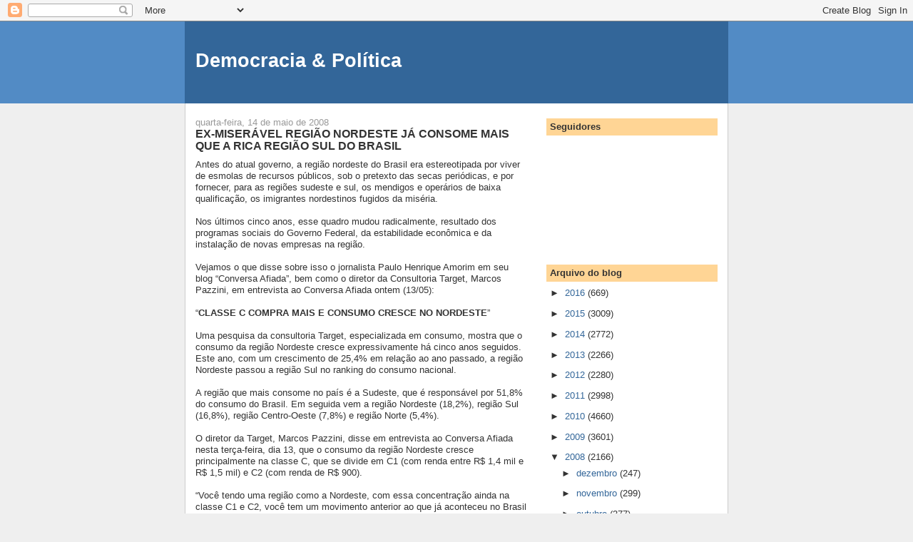

--- FILE ---
content_type: text/html; charset=UTF-8
request_url: https://democraciapolitica.blogspot.com/2008/05/ex-miservel-regio-nordeste-j-consome.html
body_size: 16538
content:
<!DOCTYPE html>
<html dir='ltr'>
<head>
<link href='https://www.blogger.com/static/v1/widgets/2944754296-widget_css_bundle.css' rel='stylesheet' type='text/css'/>
<meta content='text/html; charset=UTF-8' http-equiv='Content-Type'/>
<meta content='blogger' name='generator'/>
<link href='https://democraciapolitica.blogspot.com/favicon.ico' rel='icon' type='image/x-icon'/>
<link href='http://democraciapolitica.blogspot.com/2008/05/ex-miservel-regio-nordeste-j-consome.html' rel='canonical'/>
<link rel="alternate" type="application/atom+xml" title="Democracia &amp; Política - Atom" href="https://democraciapolitica.blogspot.com/feeds/posts/default" />
<link rel="alternate" type="application/rss+xml" title="Democracia &amp; Política - RSS" href="https://democraciapolitica.blogspot.com/feeds/posts/default?alt=rss" />
<link rel="service.post" type="application/atom+xml" title="Democracia &amp; Política - Atom" href="https://www.blogger.com/feeds/8732285301380128557/posts/default" />

<link rel="alternate" type="application/atom+xml" title="Democracia &amp; Política - Atom" href="https://democraciapolitica.blogspot.com/feeds/8453124234756650980/comments/default" />
<!--Can't find substitution for tag [blog.ieCssRetrofitLinks]-->
<meta content='http://democraciapolitica.blogspot.com/2008/05/ex-miservel-regio-nordeste-j-consome.html' property='og:url'/>
<meta content='EX-MISERÁVEL REGIÃO NORDESTE JÁ CONSOME MAIS QUE A RICA REGIÃO SUL DO BRASIL' property='og:title'/>
<meta content='Antes do atual governo, a região nordeste do Brasil era estereotipada por viver de esmolas de recursos públicos, sob o pretexto das secas pe...' property='og:description'/>
<title>Democracia &amp; Política: EX-MISERÁVEL REGIÃO NORDESTE JÁ CONSOME MAIS QUE A RICA REGIÃO SUL DO BRASIL</title>
<style id='page-skin-1' type='text/css'><!--
/*
-----------------------------------------------
Blogger Template Style
Name:     Denim
Designer: Darren Delaye
URL:      www.DarrenDelaye.com
Date:     11 Jul 2006
-----------------------------------------------
*/
body {
background: #efefef;
margin: 0;
padding: 0px;
font: x-small Verdana, Arial;
text-align: center;
color: #333333;
font-size/* */:/**/small;
font-size: /**/small;
}
a:link {
color: #336699;
}
a:visited {
color: #336699;
}
a img {
border-width: 0;
}
#outer-wrapper {
font: normal normal 100% Verdana, Arial, Sans-serif;;
}
/* Header
----------------------------------------------- */
#header-wrapper {
margin:0;
padding: 0;
background-color: #528bc5;
text-align: left;
}
#header {
width: 760px;
margin: 0 auto;
background-color: #336699;
border: 1px solid #336699;
color: #ffffff;
padding: 0;
font: normal normal 210% Verdana, Arial, Sans-serif;;
}
h1.title {
padding-top: 38px;
margin: 0 14px .1em;
line-height: 1.2em;
font-size: 100%;
}
h1.title a, h1.title a:visited {
color: #ffffff;
text-decoration: none;
}
#header .description {
display: block;
margin: 0 14px;
padding: 0 0 40px;
line-height: 1.4em;
font-size: 50%;
}
/* Content
----------------------------------------------- */
.clear {
clear: both;
}
#content-wrapper {
width: 760px;
margin: 0 auto;
padding: 0 0 15px;
text-align: left;
background-color: #ffffff;
border: 1px solid #cccccc;
border-top: 0;
}
#main-wrapper {
margin-left: 14px;
width: 464px;
float: left;
background-color: #ffffff;
display: inline;       /* fix for doubling margin in IE */
word-wrap: break-word; /* fix for long text breaking sidebar float in IE */
overflow: hidden;      /* fix for long non-text content breaking IE sidebar float */
}
#sidebar-wrapper {
margin-right: 14px;
width: 240px;
float: right;
background-color: #ffffff;
display: inline;       /* fix for doubling margin in IE */
word-wrap: break-word; /* fix for long text breaking sidebar float in IE */
overflow: hidden;      /* fix for long non-text content breaking IE sidebar float */
}
/* Headings
----------------------------------------------- */
h2, h3 {
margin: 0;
}
/* Posts
----------------------------------------------- */
.date-header {
margin: 1.5em 0 0;
font-weight: normal;
color: #999999;
font-size: 100%;
}
.post {
margin: 0 0 1.5em;
padding-bottom: 1.5em;
}
.post-title {
margin: 0;
padding: 0;
font-size: 125%;
font-weight: bold;
line-height: 1.1em;
}
.post-title a, .post-title a:visited, .post-title strong {
text-decoration: none;
color: #333333;
font-weight: bold;
}
.post div {
margin: 0 0 .75em;
line-height: 1.3em;
}
.post-footer {
margin: -.25em 0 0;
color: #333333;
font-size: 87%;
}
.post-footer .span {
margin-right: .3em;
}
.post img, table.tr-caption-container {
padding: 4px;
border: 1px solid #cccccc;
}
.tr-caption-container img {
border: none;
padding: 0;
}
.post blockquote {
margin: 1em 20px;
}
.post blockquote p {
margin: .75em 0;
}
/* Comments
----------------------------------------------- */
#comments h4 {
margin: 1em 0;
color: #999999;
}
#comments h4 strong {
font-size: 110%;
}
#comments-block {
margin: 1em 0 1.5em;
line-height: 1.3em;
}
#comments-block dt {
margin: .5em 0;
}
#comments-block dd {
margin: .25em 0 0;
}
#comments-block dd.comment-footer {
margin: -.25em 0 2em;
line-height: 1.4em;
font-size: 78%;
}
#comments-block dd p {
margin: 0 0 .75em;
}
.deleted-comment {
font-style:italic;
color:gray;
}
.feed-links {
clear: both;
line-height: 2.5em;
}
#blog-pager-newer-link {
float: left;
}
#blog-pager-older-link {
float: right;
}
#blog-pager {
text-align: center;
}
/* Sidebar Content
----------------------------------------------- */
.sidebar h2 {
margin: 1.6em 0 .5em;
padding: 4px 5px;
background-color: #ffd595;
font-size: 100%;
color: #333333;
}
.sidebar ul {
margin: 0;
padding: 0;
list-style: none;
}
.sidebar li {
margin: 0;
padding-top: 0;
padding-right: 0;
padding-bottom: .5em;
padding-left: 15px;
text-indent: -15px;
line-height: 1.5em;
}
.sidebar {
color: #333333;
line-height:1.3em;
}
.sidebar .widget {
margin-bottom: 1em;
}
.sidebar .widget-content {
margin: 0 5px;
}
/* Profile
----------------------------------------------- */
.profile-img {
float: left;
margin-top: 0;
margin-right: 5px;
margin-bottom: 5px;
margin-left: 0;
padding: 4px;
border: 1px solid #cccccc;
}
.profile-data {
margin:0;
text-transform:uppercase;
letter-spacing:.1em;
font-weight: bold;
line-height: 1.6em;
font-size: 78%;
}
.profile-datablock {
margin:.5em 0 .5em;
}
.profile-textblock {
margin: 0.5em 0;
line-height: 1.6em;
}
/* Footer
----------------------------------------------- */
#footer {
clear: both;
text-align: center;
color: #333333;
}
#footer .widget {
margin:.5em;
padding-top: 20px;
font-size: 85%;
line-height: 1.5em;
text-align: left;
}

--></style>
<link href='https://www.blogger.com/dyn-css/authorization.css?targetBlogID=8732285301380128557&amp;zx=9c1471b8-bfb1-4965-8a2e-fdde1f886ada' media='none' onload='if(media!=&#39;all&#39;)media=&#39;all&#39;' rel='stylesheet'/><noscript><link href='https://www.blogger.com/dyn-css/authorization.css?targetBlogID=8732285301380128557&amp;zx=9c1471b8-bfb1-4965-8a2e-fdde1f886ada' rel='stylesheet'/></noscript>
<meta name='google-adsense-platform-account' content='ca-host-pub-1556223355139109'/>
<meta name='google-adsense-platform-domain' content='blogspot.com'/>

</head>
<body>
<div class='navbar section' id='navbar'><div class='widget Navbar' data-version='1' id='Navbar1'><script type="text/javascript">
    function setAttributeOnload(object, attribute, val) {
      if(window.addEventListener) {
        window.addEventListener('load',
          function(){ object[attribute] = val; }, false);
      } else {
        window.attachEvent('onload', function(){ object[attribute] = val; });
      }
    }
  </script>
<div id="navbar-iframe-container"></div>
<script type="text/javascript" src="https://apis.google.com/js/platform.js"></script>
<script type="text/javascript">
      gapi.load("gapi.iframes:gapi.iframes.style.bubble", function() {
        if (gapi.iframes && gapi.iframes.getContext) {
          gapi.iframes.getContext().openChild({
              url: 'https://www.blogger.com/navbar/8732285301380128557?po\x3d8453124234756650980\x26origin\x3dhttps://democraciapolitica.blogspot.com',
              where: document.getElementById("navbar-iframe-container"),
              id: "navbar-iframe"
          });
        }
      });
    </script><script type="text/javascript">
(function() {
var script = document.createElement('script');
script.type = 'text/javascript';
script.src = '//pagead2.googlesyndication.com/pagead/js/google_top_exp.js';
var head = document.getElementsByTagName('head')[0];
if (head) {
head.appendChild(script);
}})();
</script>
</div></div>
<div id='outer-wrapper'><div id='wrap2'>
<!-- skip links for text browsers -->
<span id='skiplinks' style='display:none;'>
<a href='#main'>skip to main </a> |
      <a href='#sidebar'>skip to sidebar</a>
</span>
<div id='header-wrapper'>
<div class='header section' id='header'><div class='widget Header' data-version='1' id='Header1'>
<div id='header-inner'>
<div class='titlewrapper'>
<h1 class='title'>
<a href='https://democraciapolitica.blogspot.com/'>
Democracia &amp; Política
</a>
</h1>
</div>
<div class='descriptionwrapper'>
<p class='description'><span>
</span></p>
</div>
</div>
</div></div>
</div>
<div id='content-wrapper'>
<div id='crosscol-wrapper' style='text-align:center'>
<div class='crosscol no-items section' id='crosscol'></div>
</div>
<div id='main-wrapper'>
<div class='main section' id='main'><div class='widget Blog' data-version='1' id='Blog1'>
<div class='blog-posts hfeed'>

          <div class="date-outer">
        
<h2 class='date-header'><span>quarta-feira, 14 de maio de 2008</span></h2>

          <div class="date-posts">
        
<div class='post-outer'>
<div class='post hentry uncustomized-post-template' itemprop='blogPost' itemscope='itemscope' itemtype='http://schema.org/BlogPosting'>
<meta content='8732285301380128557' itemprop='blogId'/>
<meta content='8453124234756650980' itemprop='postId'/>
<a name='8453124234756650980'></a>
<h3 class='post-title entry-title' itemprop='name'>
EX-MISERÁVEL REGIÃO NORDESTE JÁ CONSOME MAIS QUE A RICA REGIÃO SUL DO BRASIL
</h3>
<div class='post-header'>
<div class='post-header-line-1'></div>
</div>
<div class='post-body entry-content' id='post-body-8453124234756650980' itemprop='description articleBody'>
Antes do atual governo, a região nordeste do Brasil era estereotipada por viver de esmolas de recursos públicos, sob o pretexto das secas periódicas, e por fornecer, para as regiões sudeste e sul, os mendigos e operários de baixa qualificação, os imigrantes nordestinos fugidos da miséria. <br /><br />Nos últimos cinco anos, esse quadro mudou radicalmente, resultado dos programas sociais do Governo Federal, da estabilidade econômica e da instalação de novas empresas na região.<br /><br />Vejamos o que disse sobre isso o jornalista Paulo Henrique Amorim em seu blog &#8220;Conversa Afiada&#8221;, bem como o diretor da Consultoria Target, Marcos Pazzini, em entrevista ao Conversa Afiada ontem (13/05):<br /><br />&#8220;<strong>CLASSE C COMPRA MAIS E CONSUMO CRESCE NO NORDESTE</strong>&#8221;<br /> <br />Uma pesquisa da consultoria Target, especializada em consumo, mostra que o consumo da região Nordeste cresce expressivamente há cinco anos seguidos. Este ano, com um crescimento de 25,4% em relação ao ano passado, a região Nordeste passou a região Sul no ranking do consumo nacional.<br /><br />A região que mais consome no país é a Sudeste, que é responsável por 51,8% do consumo do Brasil. Em seguida vem a região Nordeste (18,2%), região Sul (16,8%), região Centro-Oeste (7,8%) e região Norte (5,4%).<br /> <br />O diretor da Target, Marcos Pazzini, disse em entrevista ao Conversa Afiada nesta terça-feira, dia 13, que o consumo da região Nordeste cresce principalmente na classe C, que se divide em C1 (com renda entre R$ 1,4 mil e R$ 1,5 mil) e C2 (com renda de R$ 900).<br /><br />&#8220;Você tendo uma região como a Nordeste, com essa concentração ainda na classe C1 e C2, você tem um movimento anterior ao que já aconteceu no Brasil de migração social, ou seja, domicílios das classes mais baixas migrando para as classes sociais mais elevadas&#8221;, disse Pazzini. <br /><br />A pesquisa da Target mostra que o consumo no Nordeste cresceu expressivamente nos últimos cinco anos por causa dos programas sociais do Governo Federal, da estabilidade econômica e da instalação de novas empresas na região.<br /><br />&#8220;A persistir esse cenário econômico atual, a região Nordeste deve consolidar mais ainda esse crescimento nos próximos anos. É só continuar fazendo o que já está sendo feito, porque a gente já verificou esse fenômeno acontecendo no Brasil em outras regiões geográficas&#8221;, disse Pazzini.<br /><br />Leia a íntegra da entrevista com Marcos Pazzini:<br /><br />"<strong>Conversa Afiada &#8211; Uma pesquisa da consultoria Target mostra que o volume de compras dos nordestinos passou de R$ 252,9 bilhões em 2007 para R$ 317,2 bilhões em 2008. Sobre esse assunto eu converso agora com o diretor e coordenador da Target, Marcos Pazzini. É verdade que os consumidores da região Nordeste já gastam mais do que os consumidores da região Sul?</strong><br /><br />Marcos Pazzini &#8211; A região Nordeste ultrapassou a região Sul no ranking de potencialidade de consumo das regiões brasileiras. Historicamente, a região Sul era a segunda colocada, atrás da região Sudeste. E, já de forma esperada este ano, a região Nordeste galgou essa posição e ultrapassou a região Sul, que não perdeu participação, é muito importante isso. Ela se manteve estagnada no cenário do consumo nacional.<br /><br /><strong>Conversa Afiada &#8211; O que ocorreu então foi um crescimento expressivo do consumo na região Nordeste, não é isso?</strong><br /><br />Marcos Pazzini &#8211; Exatamente. E isso já vem acontecendo já há algum tempo. A região Nordeste já vem chamando a atenção de empresa e de planejadores por conta do crescimento que ela vem apresentando nos últimos anos. Neste ano, ela atingiu, vamos dizer assim, o ápice desse crescimento e alcançou essa segunda posição no mercado de consumo brasileiro.<br /><br /><strong>Conversa Afiada &#8211; Há quanto tempo cresce o consumo na região Nordeste?</strong><br /><br />Marcos Pazzini &#8211; Olha, eu sou responsável por esse trabalho aqui na Target desde 1994 e desde aquela época a gente verifica um ganho de crescimento de participação em potencial de consumo da região Nordeste, mas crescimentos não tão expressivos como o que aconteceu neste ano. Agora, essa região já tem atraído a atenção porque, graças aos incentivos dados pelo Governo através dos programas sociais, questão de instalação de empresas naquela região, você observa que nos últimos cinco anos de forma mais expressiva as condições de consumo daquela população vem se destacando no cenário nacional e vem apresentando um crescimento que chama a atenção.<br /><br /><strong>Conversa Afiada &#8211; E que pontos o senhor destacaria para esse crescimento expressivo este ano, que foi de 25,4%, não é isso?</strong><br /><br />Marcos Pazzini &#8211; Em termos nominais, sim, sem levar em consideração a inflação e tudo mais. Agora uma diferenciação que eu faria do Nordeste é uma diferenciação sob o ponto de vista positivo é que hoje lá na região Nordeste você ainda encontra uma concentração muito forte tanto de domicílios quanto de concentração de potencial de consumo na classe C1 e na classe C2, que são classes que estão localizadas no meio da pirâmide. E isso vai contra o que já está acontecendo na média nacional, que já tem uma concentração de potencial de consumo na classe B2, que é a classe imediatamente acima da classe C1. <br /><br />Então, o que acontece é o seguinte: você tendo uma região como a Nordeste, com essa concentração ainda na classe C1 e C2, você tem um movimento anterior ao que já aconteceu no Brasil de migração social, ou seja, domicílios das classes mais baixas migrando para as classes sociais mais elevadas. <br /><br />Então, a persistir esse cenário econômico atual, a região Nordeste deve consolidar mais ainda esse crescimento nos próximos anos. É só continuar fazendo o que já está sendo feito, porque isso a gente já verificou esse fenômeno acontecendo no Brasil em outras regiões geográficas.<br /><br /><strong>Conversa Afiada &#8211; Só para entender esse ponto, quando o senhor fala em classe C1 e C2, o senhor fala de que faixa de renda?</strong><br /><br />Marcos Pazzini &#8211; Vou dar os números exatos dessas classes, porque realmente é uma confusão nesse aspecto. A classe B2, que já é tratada pelo mercado como classe média, ela tem um rendimento na faixa de R$ 2,5 mil por mês. A classe C1, na faixa entre R$ 1,4 mil e R$ 1,5 mil por mês e a classe C2 é na faixa de R$ 900 por mês. <br /><br />E esse ano houve uma atualização do critério de classificação e uma demanda que existia no mercado era que a classe C fosse segmentada nesses dois formatos, classes C1 e C2, para que você possa trabalhar um planejamento, por exemplo da classe C1, mais focando o consumo da classe média e o comportamento do consumo da classe média e a classe C2 mais focando o comportamento de consumo como população de baixa renda.<br /><br /><strong>Conversa Afiada &#8211; O senhor disse anteriormente que a persistir esse cenário esse crescimento do consumo no Nordeste deve se consolidar ainda mais. O senhor acredita que o Nordeste pode se tornar a região que mais consome no país?</strong><br /><br />Marcos Pazzini &#8211; A distância para a região Sudeste, que é a primeira colocada, é muito grande. Só para você ter idéia, a região Sudeste participa com mais de 50% com tudo o que é consumido no país. E a região Nordeste, este ano, alcançou 18%. Quer dizer, esse degrau pode até atingir, quem sou eu para dizer que não? Agora, isso vai demorar algum tempo e depende de uma série de outros fatores, que no momento não são possíveis de serem atingidos.<br /><br /><strong>Conversa Afiada &#8211; Mas a análise que vocês da Target fazem é que não é uma bolha, pelo menos isso?</strong><br /><br />Marcos Pazzini &#8211; Não, ela já vem apresentando um crescimento consistente ao longo, pelo menos, dos últimos cinco anos. Não é uma bolha. É um crescimento que já vem acontecendo. Ao contrário da região Sul, que até apresentou algum crescimento nos anos anteriores, mas crescimentos pequenos, e esse ano ela se manteve estagnada no cenário do consumo nacional.&#8221;
<div style='clear: both;'></div>
</div>
<div class='post-footer'>
<div class='post-footer-line post-footer-line-1'>
<span class='post-author vcard'>
Postado por
<span class='fn' itemprop='author' itemscope='itemscope' itemtype='http://schema.org/Person'>
<meta content='https://www.blogger.com/profile/16190974372049495120' itemprop='url'/>
<a class='g-profile' href='https://www.blogger.com/profile/16190974372049495120' rel='author' title='author profile'>
<span itemprop='name'>Unknown</span>
</a>
</span>
</span>
<span class='post-timestamp'>
às
<meta content='http://democraciapolitica.blogspot.com/2008/05/ex-miservel-regio-nordeste-j-consome.html' itemprop='url'/>
<a class='timestamp-link' href='https://democraciapolitica.blogspot.com/2008/05/ex-miservel-regio-nordeste-j-consome.html' rel='bookmark' title='permanent link'><abbr class='published' itemprop='datePublished' title='2008-05-14T13:14:00-03:00'>13:14</abbr></a>
</span>
<span class='post-comment-link'>
</span>
<span class='post-icons'>
<span class='item-control blog-admin pid-66139511'>
<a href='https://www.blogger.com/post-edit.g?blogID=8732285301380128557&postID=8453124234756650980&from=pencil' title='Editar post'>
<img alt='' class='icon-action' height='18' src='https://resources.blogblog.com/img/icon18_edit_allbkg.gif' width='18'/>
</a>
</span>
</span>
<div class='post-share-buttons goog-inline-block'>
<a class='goog-inline-block share-button sb-email' href='https://www.blogger.com/share-post.g?blogID=8732285301380128557&postID=8453124234756650980&target=email' target='_blank' title='Enviar por e-mail'><span class='share-button-link-text'>Enviar por e-mail</span></a><a class='goog-inline-block share-button sb-blog' href='https://www.blogger.com/share-post.g?blogID=8732285301380128557&postID=8453124234756650980&target=blog' onclick='window.open(this.href, "_blank", "height=270,width=475"); return false;' target='_blank' title='Postar no blog!'><span class='share-button-link-text'>Postar no blog!</span></a><a class='goog-inline-block share-button sb-twitter' href='https://www.blogger.com/share-post.g?blogID=8732285301380128557&postID=8453124234756650980&target=twitter' target='_blank' title='Compartilhar no X'><span class='share-button-link-text'>Compartilhar no X</span></a><a class='goog-inline-block share-button sb-facebook' href='https://www.blogger.com/share-post.g?blogID=8732285301380128557&postID=8453124234756650980&target=facebook' onclick='window.open(this.href, "_blank", "height=430,width=640"); return false;' target='_blank' title='Compartilhar no Facebook'><span class='share-button-link-text'>Compartilhar no Facebook</span></a><a class='goog-inline-block share-button sb-pinterest' href='https://www.blogger.com/share-post.g?blogID=8732285301380128557&postID=8453124234756650980&target=pinterest' target='_blank' title='Compartilhar com o Pinterest'><span class='share-button-link-text'>Compartilhar com o Pinterest</span></a>
</div>
</div>
<div class='post-footer-line post-footer-line-2'>
<span class='post-labels'>
</span>
</div>
<div class='post-footer-line post-footer-line-3'>
<span class='post-location'>
</span>
</div>
</div>
</div>
<div class='comments' id='comments'>
<a name='comments'></a>
<h4>Nenhum comentário:</h4>
<div id='Blog1_comments-block-wrapper'>
<dl class='avatar-comment-indent' id='comments-block'>
</dl>
</div>
<p class='comment-footer'>
<a href='https://www.blogger.com/comment/fullpage/post/8732285301380128557/8453124234756650980' onclick=''>Postar um comentário</a>
</p>
</div>
</div>

        </div></div>
      
</div>
<div class='blog-pager' id='blog-pager'>
<span id='blog-pager-newer-link'>
<a class='blog-pager-newer-link' href='https://democraciapolitica.blogspot.com/2008/05/as-grandes-diferenas-entre-o-pt-e-o.html' id='Blog1_blog-pager-newer-link' title='Postagem mais recente'>Postagem mais recente</a>
</span>
<span id='blog-pager-older-link'>
<a class='blog-pager-older-link' href='https://democraciapolitica.blogspot.com/2008/05/entrevista-completa-de-lula-para-o-der.html' id='Blog1_blog-pager-older-link' title='Postagem mais antiga'>Postagem mais antiga</a>
</span>
<a class='home-link' href='https://democraciapolitica.blogspot.com/'>Página inicial</a>
</div>
<div class='clear'></div>
<div class='post-feeds'>
<div class='feed-links'>
Assinar:
<a class='feed-link' href='https://democraciapolitica.blogspot.com/feeds/8453124234756650980/comments/default' target='_blank' type='application/atom+xml'>Postar comentários (Atom)</a>
</div>
</div>
</div></div>
</div>
<div id='sidebar-wrapper'>
<div class='sidebar section' id='sidebar'><div class='widget Followers' data-version='1' id='Followers1'>
<h2 class='title'>Seguidores</h2>
<div class='widget-content'>
<div id='Followers1-wrapper'>
<div style='margin-right:2px;'>
<div><script type="text/javascript" src="https://apis.google.com/js/platform.js"></script>
<div id="followers-iframe-container"></div>
<script type="text/javascript">
    window.followersIframe = null;
    function followersIframeOpen(url) {
      gapi.load("gapi.iframes", function() {
        if (gapi.iframes && gapi.iframes.getContext) {
          window.followersIframe = gapi.iframes.getContext().openChild({
            url: url,
            where: document.getElementById("followers-iframe-container"),
            messageHandlersFilter: gapi.iframes.CROSS_ORIGIN_IFRAMES_FILTER,
            messageHandlers: {
              '_ready': function(obj) {
                window.followersIframe.getIframeEl().height = obj.height;
              },
              'reset': function() {
                window.followersIframe.close();
                followersIframeOpen("https://www.blogger.com/followers/frame/8732285301380128557?colors\x3dCgt0cmFuc3BhcmVudBILdHJhbnNwYXJlbnQaByMzMzMzMzMiByMwMDAwMDAqByNmZmZmZmYyByMwMDAwMDA6ByMzMzMzMzNCByMwMDAwMDBKByMwMDAwMDBSByNGRkZGRkZaC3RyYW5zcGFyZW50\x26pageSize\x3d21\x26hl\x3dpt-BR\x26origin\x3dhttps://democraciapolitica.blogspot.com");
              },
              'open': function(url) {
                window.followersIframe.close();
                followersIframeOpen(url);
              }
            }
          });
        }
      });
    }
    followersIframeOpen("https://www.blogger.com/followers/frame/8732285301380128557?colors\x3dCgt0cmFuc3BhcmVudBILdHJhbnNwYXJlbnQaByMzMzMzMzMiByMwMDAwMDAqByNmZmZmZmYyByMwMDAwMDA6ByMzMzMzMzNCByMwMDAwMDBKByMwMDAwMDBSByNGRkZGRkZaC3RyYW5zcGFyZW50\x26pageSize\x3d21\x26hl\x3dpt-BR\x26origin\x3dhttps://democraciapolitica.blogspot.com");
  </script></div>
</div>
</div>
<div class='clear'></div>
</div>
</div><div class='widget BlogArchive' data-version='1' id='BlogArchive1'>
<h2>Arquivo do blog</h2>
<div class='widget-content'>
<div id='ArchiveList'>
<div id='BlogArchive1_ArchiveList'>
<ul class='hierarchy'>
<li class='archivedate collapsed'>
<a class='toggle' href='javascript:void(0)'>
<span class='zippy'>

        &#9658;&#160;
      
</span>
</a>
<a class='post-count-link' href='https://democraciapolitica.blogspot.com/2016/'>
2016
</a>
<span class='post-count' dir='ltr'>(669)</span>
<ul class='hierarchy'>
<li class='archivedate collapsed'>
<a class='toggle' href='javascript:void(0)'>
<span class='zippy'>

        &#9658;&#160;
      
</span>
</a>
<a class='post-count-link' href='https://democraciapolitica.blogspot.com/2016/03/'>
março
</a>
<span class='post-count' dir='ltr'>(178)</span>
</li>
</ul>
<ul class='hierarchy'>
<li class='archivedate collapsed'>
<a class='toggle' href='javascript:void(0)'>
<span class='zippy'>

        &#9658;&#160;
      
</span>
</a>
<a class='post-count-link' href='https://democraciapolitica.blogspot.com/2016/02/'>
fevereiro
</a>
<span class='post-count' dir='ltr'>(244)</span>
</li>
</ul>
<ul class='hierarchy'>
<li class='archivedate collapsed'>
<a class='toggle' href='javascript:void(0)'>
<span class='zippy'>

        &#9658;&#160;
      
</span>
</a>
<a class='post-count-link' href='https://democraciapolitica.blogspot.com/2016/01/'>
janeiro
</a>
<span class='post-count' dir='ltr'>(247)</span>
</li>
</ul>
</li>
</ul>
<ul class='hierarchy'>
<li class='archivedate collapsed'>
<a class='toggle' href='javascript:void(0)'>
<span class='zippy'>

        &#9658;&#160;
      
</span>
</a>
<a class='post-count-link' href='https://democraciapolitica.blogspot.com/2015/'>
2015
</a>
<span class='post-count' dir='ltr'>(3009)</span>
<ul class='hierarchy'>
<li class='archivedate collapsed'>
<a class='toggle' href='javascript:void(0)'>
<span class='zippy'>

        &#9658;&#160;
      
</span>
</a>
<a class='post-count-link' href='https://democraciapolitica.blogspot.com/2015/12/'>
dezembro
</a>
<span class='post-count' dir='ltr'>(292)</span>
</li>
</ul>
<ul class='hierarchy'>
<li class='archivedate collapsed'>
<a class='toggle' href='javascript:void(0)'>
<span class='zippy'>

        &#9658;&#160;
      
</span>
</a>
<a class='post-count-link' href='https://democraciapolitica.blogspot.com/2015/11/'>
novembro
</a>
<span class='post-count' dir='ltr'>(246)</span>
</li>
</ul>
<ul class='hierarchy'>
<li class='archivedate collapsed'>
<a class='toggle' href='javascript:void(0)'>
<span class='zippy'>

        &#9658;&#160;
      
</span>
</a>
<a class='post-count-link' href='https://democraciapolitica.blogspot.com/2015/10/'>
outubro
</a>
<span class='post-count' dir='ltr'>(269)</span>
</li>
</ul>
<ul class='hierarchy'>
<li class='archivedate collapsed'>
<a class='toggle' href='javascript:void(0)'>
<span class='zippy'>

        &#9658;&#160;
      
</span>
</a>
<a class='post-count-link' href='https://democraciapolitica.blogspot.com/2015/09/'>
setembro
</a>
<span class='post-count' dir='ltr'>(283)</span>
</li>
</ul>
<ul class='hierarchy'>
<li class='archivedate collapsed'>
<a class='toggle' href='javascript:void(0)'>
<span class='zippy'>

        &#9658;&#160;
      
</span>
</a>
<a class='post-count-link' href='https://democraciapolitica.blogspot.com/2015/08/'>
agosto
</a>
<span class='post-count' dir='ltr'>(284)</span>
</li>
</ul>
<ul class='hierarchy'>
<li class='archivedate collapsed'>
<a class='toggle' href='javascript:void(0)'>
<span class='zippy'>

        &#9658;&#160;
      
</span>
</a>
<a class='post-count-link' href='https://democraciapolitica.blogspot.com/2015/07/'>
julho
</a>
<span class='post-count' dir='ltr'>(279)</span>
</li>
</ul>
<ul class='hierarchy'>
<li class='archivedate collapsed'>
<a class='toggle' href='javascript:void(0)'>
<span class='zippy'>

        &#9658;&#160;
      
</span>
</a>
<a class='post-count-link' href='https://democraciapolitica.blogspot.com/2015/06/'>
junho
</a>
<span class='post-count' dir='ltr'>(218)</span>
</li>
</ul>
<ul class='hierarchy'>
<li class='archivedate collapsed'>
<a class='toggle' href='javascript:void(0)'>
<span class='zippy'>

        &#9658;&#160;
      
</span>
</a>
<a class='post-count-link' href='https://democraciapolitica.blogspot.com/2015/05/'>
maio
</a>
<span class='post-count' dir='ltr'>(213)</span>
</li>
</ul>
<ul class='hierarchy'>
<li class='archivedate collapsed'>
<a class='toggle' href='javascript:void(0)'>
<span class='zippy'>

        &#9658;&#160;
      
</span>
</a>
<a class='post-count-link' href='https://democraciapolitica.blogspot.com/2015/04/'>
abril
</a>
<span class='post-count' dir='ltr'>(238)</span>
</li>
</ul>
<ul class='hierarchy'>
<li class='archivedate collapsed'>
<a class='toggle' href='javascript:void(0)'>
<span class='zippy'>

        &#9658;&#160;
      
</span>
</a>
<a class='post-count-link' href='https://democraciapolitica.blogspot.com/2015/03/'>
março
</a>
<span class='post-count' dir='ltr'>(238)</span>
</li>
</ul>
<ul class='hierarchy'>
<li class='archivedate collapsed'>
<a class='toggle' href='javascript:void(0)'>
<span class='zippy'>

        &#9658;&#160;
      
</span>
</a>
<a class='post-count-link' href='https://democraciapolitica.blogspot.com/2015/02/'>
fevereiro
</a>
<span class='post-count' dir='ltr'>(220)</span>
</li>
</ul>
<ul class='hierarchy'>
<li class='archivedate collapsed'>
<a class='toggle' href='javascript:void(0)'>
<span class='zippy'>

        &#9658;&#160;
      
</span>
</a>
<a class='post-count-link' href='https://democraciapolitica.blogspot.com/2015/01/'>
janeiro
</a>
<span class='post-count' dir='ltr'>(229)</span>
</li>
</ul>
</li>
</ul>
<ul class='hierarchy'>
<li class='archivedate collapsed'>
<a class='toggle' href='javascript:void(0)'>
<span class='zippy'>

        &#9658;&#160;
      
</span>
</a>
<a class='post-count-link' href='https://democraciapolitica.blogspot.com/2014/'>
2014
</a>
<span class='post-count' dir='ltr'>(2772)</span>
<ul class='hierarchy'>
<li class='archivedate collapsed'>
<a class='toggle' href='javascript:void(0)'>
<span class='zippy'>

        &#9658;&#160;
      
</span>
</a>
<a class='post-count-link' href='https://democraciapolitica.blogspot.com/2014/12/'>
dezembro
</a>
<span class='post-count' dir='ltr'>(277)</span>
</li>
</ul>
<ul class='hierarchy'>
<li class='archivedate collapsed'>
<a class='toggle' href='javascript:void(0)'>
<span class='zippy'>

        &#9658;&#160;
      
</span>
</a>
<a class='post-count-link' href='https://democraciapolitica.blogspot.com/2014/11/'>
novembro
</a>
<span class='post-count' dir='ltr'>(267)</span>
</li>
</ul>
<ul class='hierarchy'>
<li class='archivedate collapsed'>
<a class='toggle' href='javascript:void(0)'>
<span class='zippy'>

        &#9658;&#160;
      
</span>
</a>
<a class='post-count-link' href='https://democraciapolitica.blogspot.com/2014/10/'>
outubro
</a>
<span class='post-count' dir='ltr'>(250)</span>
</li>
</ul>
<ul class='hierarchy'>
<li class='archivedate collapsed'>
<a class='toggle' href='javascript:void(0)'>
<span class='zippy'>

        &#9658;&#160;
      
</span>
</a>
<a class='post-count-link' href='https://democraciapolitica.blogspot.com/2014/09/'>
setembro
</a>
<span class='post-count' dir='ltr'>(251)</span>
</li>
</ul>
<ul class='hierarchy'>
<li class='archivedate collapsed'>
<a class='toggle' href='javascript:void(0)'>
<span class='zippy'>

        &#9658;&#160;
      
</span>
</a>
<a class='post-count-link' href='https://democraciapolitica.blogspot.com/2014/08/'>
agosto
</a>
<span class='post-count' dir='ltr'>(254)</span>
</li>
</ul>
<ul class='hierarchy'>
<li class='archivedate collapsed'>
<a class='toggle' href='javascript:void(0)'>
<span class='zippy'>

        &#9658;&#160;
      
</span>
</a>
<a class='post-count-link' href='https://democraciapolitica.blogspot.com/2014/07/'>
julho
</a>
<span class='post-count' dir='ltr'>(222)</span>
</li>
</ul>
<ul class='hierarchy'>
<li class='archivedate collapsed'>
<a class='toggle' href='javascript:void(0)'>
<span class='zippy'>

        &#9658;&#160;
      
</span>
</a>
<a class='post-count-link' href='https://democraciapolitica.blogspot.com/2014/06/'>
junho
</a>
<span class='post-count' dir='ltr'>(260)</span>
</li>
</ul>
<ul class='hierarchy'>
<li class='archivedate collapsed'>
<a class='toggle' href='javascript:void(0)'>
<span class='zippy'>

        &#9658;&#160;
      
</span>
</a>
<a class='post-count-link' href='https://democraciapolitica.blogspot.com/2014/05/'>
maio
</a>
<span class='post-count' dir='ltr'>(233)</span>
</li>
</ul>
<ul class='hierarchy'>
<li class='archivedate collapsed'>
<a class='toggle' href='javascript:void(0)'>
<span class='zippy'>

        &#9658;&#160;
      
</span>
</a>
<a class='post-count-link' href='https://democraciapolitica.blogspot.com/2014/04/'>
abril
</a>
<span class='post-count' dir='ltr'>(211)</span>
</li>
</ul>
<ul class='hierarchy'>
<li class='archivedate collapsed'>
<a class='toggle' href='javascript:void(0)'>
<span class='zippy'>

        &#9658;&#160;
      
</span>
</a>
<a class='post-count-link' href='https://democraciapolitica.blogspot.com/2014/03/'>
março
</a>
<span class='post-count' dir='ltr'>(230)</span>
</li>
</ul>
<ul class='hierarchy'>
<li class='archivedate collapsed'>
<a class='toggle' href='javascript:void(0)'>
<span class='zippy'>

        &#9658;&#160;
      
</span>
</a>
<a class='post-count-link' href='https://democraciapolitica.blogspot.com/2014/02/'>
fevereiro
</a>
<span class='post-count' dir='ltr'>(173)</span>
</li>
</ul>
<ul class='hierarchy'>
<li class='archivedate collapsed'>
<a class='toggle' href='javascript:void(0)'>
<span class='zippy'>

        &#9658;&#160;
      
</span>
</a>
<a class='post-count-link' href='https://democraciapolitica.blogspot.com/2014/01/'>
janeiro
</a>
<span class='post-count' dir='ltr'>(144)</span>
</li>
</ul>
</li>
</ul>
<ul class='hierarchy'>
<li class='archivedate collapsed'>
<a class='toggle' href='javascript:void(0)'>
<span class='zippy'>

        &#9658;&#160;
      
</span>
</a>
<a class='post-count-link' href='https://democraciapolitica.blogspot.com/2013/'>
2013
</a>
<span class='post-count' dir='ltr'>(2266)</span>
<ul class='hierarchy'>
<li class='archivedate collapsed'>
<a class='toggle' href='javascript:void(0)'>
<span class='zippy'>

        &#9658;&#160;
      
</span>
</a>
<a class='post-count-link' href='https://democraciapolitica.blogspot.com/2013/12/'>
dezembro
</a>
<span class='post-count' dir='ltr'>(210)</span>
</li>
</ul>
<ul class='hierarchy'>
<li class='archivedate collapsed'>
<a class='toggle' href='javascript:void(0)'>
<span class='zippy'>

        &#9658;&#160;
      
</span>
</a>
<a class='post-count-link' href='https://democraciapolitica.blogspot.com/2013/11/'>
novembro
</a>
<span class='post-count' dir='ltr'>(185)</span>
</li>
</ul>
<ul class='hierarchy'>
<li class='archivedate collapsed'>
<a class='toggle' href='javascript:void(0)'>
<span class='zippy'>

        &#9658;&#160;
      
</span>
</a>
<a class='post-count-link' href='https://democraciapolitica.blogspot.com/2013/10/'>
outubro
</a>
<span class='post-count' dir='ltr'>(126)</span>
</li>
</ul>
<ul class='hierarchy'>
<li class='archivedate collapsed'>
<a class='toggle' href='javascript:void(0)'>
<span class='zippy'>

        &#9658;&#160;
      
</span>
</a>
<a class='post-count-link' href='https://democraciapolitica.blogspot.com/2013/09/'>
setembro
</a>
<span class='post-count' dir='ltr'>(203)</span>
</li>
</ul>
<ul class='hierarchy'>
<li class='archivedate collapsed'>
<a class='toggle' href='javascript:void(0)'>
<span class='zippy'>

        &#9658;&#160;
      
</span>
</a>
<a class='post-count-link' href='https://democraciapolitica.blogspot.com/2013/08/'>
agosto
</a>
<span class='post-count' dir='ltr'>(214)</span>
</li>
</ul>
<ul class='hierarchy'>
<li class='archivedate collapsed'>
<a class='toggle' href='javascript:void(0)'>
<span class='zippy'>

        &#9658;&#160;
      
</span>
</a>
<a class='post-count-link' href='https://democraciapolitica.blogspot.com/2013/07/'>
julho
</a>
<span class='post-count' dir='ltr'>(209)</span>
</li>
</ul>
<ul class='hierarchy'>
<li class='archivedate collapsed'>
<a class='toggle' href='javascript:void(0)'>
<span class='zippy'>

        &#9658;&#160;
      
</span>
</a>
<a class='post-count-link' href='https://democraciapolitica.blogspot.com/2013/06/'>
junho
</a>
<span class='post-count' dir='ltr'>(206)</span>
</li>
</ul>
<ul class='hierarchy'>
<li class='archivedate collapsed'>
<a class='toggle' href='javascript:void(0)'>
<span class='zippy'>

        &#9658;&#160;
      
</span>
</a>
<a class='post-count-link' href='https://democraciapolitica.blogspot.com/2013/05/'>
maio
</a>
<span class='post-count' dir='ltr'>(202)</span>
</li>
</ul>
<ul class='hierarchy'>
<li class='archivedate collapsed'>
<a class='toggle' href='javascript:void(0)'>
<span class='zippy'>

        &#9658;&#160;
      
</span>
</a>
<a class='post-count-link' href='https://democraciapolitica.blogspot.com/2013/04/'>
abril
</a>
<span class='post-count' dir='ltr'>(172)</span>
</li>
</ul>
<ul class='hierarchy'>
<li class='archivedate collapsed'>
<a class='toggle' href='javascript:void(0)'>
<span class='zippy'>

        &#9658;&#160;
      
</span>
</a>
<a class='post-count-link' href='https://democraciapolitica.blogspot.com/2013/03/'>
março
</a>
<span class='post-count' dir='ltr'>(179)</span>
</li>
</ul>
<ul class='hierarchy'>
<li class='archivedate collapsed'>
<a class='toggle' href='javascript:void(0)'>
<span class='zippy'>

        &#9658;&#160;
      
</span>
</a>
<a class='post-count-link' href='https://democraciapolitica.blogspot.com/2013/02/'>
fevereiro
</a>
<span class='post-count' dir='ltr'>(158)</span>
</li>
</ul>
<ul class='hierarchy'>
<li class='archivedate collapsed'>
<a class='toggle' href='javascript:void(0)'>
<span class='zippy'>

        &#9658;&#160;
      
</span>
</a>
<a class='post-count-link' href='https://democraciapolitica.blogspot.com/2013/01/'>
janeiro
</a>
<span class='post-count' dir='ltr'>(202)</span>
</li>
</ul>
</li>
</ul>
<ul class='hierarchy'>
<li class='archivedate collapsed'>
<a class='toggle' href='javascript:void(0)'>
<span class='zippy'>

        &#9658;&#160;
      
</span>
</a>
<a class='post-count-link' href='https://democraciapolitica.blogspot.com/2012/'>
2012
</a>
<span class='post-count' dir='ltr'>(2280)</span>
<ul class='hierarchy'>
<li class='archivedate collapsed'>
<a class='toggle' href='javascript:void(0)'>
<span class='zippy'>

        &#9658;&#160;
      
</span>
</a>
<a class='post-count-link' href='https://democraciapolitica.blogspot.com/2012/12/'>
dezembro
</a>
<span class='post-count' dir='ltr'>(190)</span>
</li>
</ul>
<ul class='hierarchy'>
<li class='archivedate collapsed'>
<a class='toggle' href='javascript:void(0)'>
<span class='zippy'>

        &#9658;&#160;
      
</span>
</a>
<a class='post-count-link' href='https://democraciapolitica.blogspot.com/2012/11/'>
novembro
</a>
<span class='post-count' dir='ltr'>(203)</span>
</li>
</ul>
<ul class='hierarchy'>
<li class='archivedate collapsed'>
<a class='toggle' href='javascript:void(0)'>
<span class='zippy'>

        &#9658;&#160;
      
</span>
</a>
<a class='post-count-link' href='https://democraciapolitica.blogspot.com/2012/10/'>
outubro
</a>
<span class='post-count' dir='ltr'>(212)</span>
</li>
</ul>
<ul class='hierarchy'>
<li class='archivedate collapsed'>
<a class='toggle' href='javascript:void(0)'>
<span class='zippy'>

        &#9658;&#160;
      
</span>
</a>
<a class='post-count-link' href='https://democraciapolitica.blogspot.com/2012/09/'>
setembro
</a>
<span class='post-count' dir='ltr'>(204)</span>
</li>
</ul>
<ul class='hierarchy'>
<li class='archivedate collapsed'>
<a class='toggle' href='javascript:void(0)'>
<span class='zippy'>

        &#9658;&#160;
      
</span>
</a>
<a class='post-count-link' href='https://democraciapolitica.blogspot.com/2012/08/'>
agosto
</a>
<span class='post-count' dir='ltr'>(156)</span>
</li>
</ul>
<ul class='hierarchy'>
<li class='archivedate collapsed'>
<a class='toggle' href='javascript:void(0)'>
<span class='zippy'>

        &#9658;&#160;
      
</span>
</a>
<a class='post-count-link' href='https://democraciapolitica.blogspot.com/2012/07/'>
julho
</a>
<span class='post-count' dir='ltr'>(188)</span>
</li>
</ul>
<ul class='hierarchy'>
<li class='archivedate collapsed'>
<a class='toggle' href='javascript:void(0)'>
<span class='zippy'>

        &#9658;&#160;
      
</span>
</a>
<a class='post-count-link' href='https://democraciapolitica.blogspot.com/2012/06/'>
junho
</a>
<span class='post-count' dir='ltr'>(165)</span>
</li>
</ul>
<ul class='hierarchy'>
<li class='archivedate collapsed'>
<a class='toggle' href='javascript:void(0)'>
<span class='zippy'>

        &#9658;&#160;
      
</span>
</a>
<a class='post-count-link' href='https://democraciapolitica.blogspot.com/2012/05/'>
maio
</a>
<span class='post-count' dir='ltr'>(180)</span>
</li>
</ul>
<ul class='hierarchy'>
<li class='archivedate collapsed'>
<a class='toggle' href='javascript:void(0)'>
<span class='zippy'>

        &#9658;&#160;
      
</span>
</a>
<a class='post-count-link' href='https://democraciapolitica.blogspot.com/2012/04/'>
abril
</a>
<span class='post-count' dir='ltr'>(201)</span>
</li>
</ul>
<ul class='hierarchy'>
<li class='archivedate collapsed'>
<a class='toggle' href='javascript:void(0)'>
<span class='zippy'>

        &#9658;&#160;
      
</span>
</a>
<a class='post-count-link' href='https://democraciapolitica.blogspot.com/2012/03/'>
março
</a>
<span class='post-count' dir='ltr'>(185)</span>
</li>
</ul>
<ul class='hierarchy'>
<li class='archivedate collapsed'>
<a class='toggle' href='javascript:void(0)'>
<span class='zippy'>

        &#9658;&#160;
      
</span>
</a>
<a class='post-count-link' href='https://democraciapolitica.blogspot.com/2012/02/'>
fevereiro
</a>
<span class='post-count' dir='ltr'>(192)</span>
</li>
</ul>
<ul class='hierarchy'>
<li class='archivedate collapsed'>
<a class='toggle' href='javascript:void(0)'>
<span class='zippy'>

        &#9658;&#160;
      
</span>
</a>
<a class='post-count-link' href='https://democraciapolitica.blogspot.com/2012/01/'>
janeiro
</a>
<span class='post-count' dir='ltr'>(204)</span>
</li>
</ul>
</li>
</ul>
<ul class='hierarchy'>
<li class='archivedate collapsed'>
<a class='toggle' href='javascript:void(0)'>
<span class='zippy'>

        &#9658;&#160;
      
</span>
</a>
<a class='post-count-link' href='https://democraciapolitica.blogspot.com/2011/'>
2011
</a>
<span class='post-count' dir='ltr'>(2998)</span>
<ul class='hierarchy'>
<li class='archivedate collapsed'>
<a class='toggle' href='javascript:void(0)'>
<span class='zippy'>

        &#9658;&#160;
      
</span>
</a>
<a class='post-count-link' href='https://democraciapolitica.blogspot.com/2011/12/'>
dezembro
</a>
<span class='post-count' dir='ltr'>(206)</span>
</li>
</ul>
<ul class='hierarchy'>
<li class='archivedate collapsed'>
<a class='toggle' href='javascript:void(0)'>
<span class='zippy'>

        &#9658;&#160;
      
</span>
</a>
<a class='post-count-link' href='https://democraciapolitica.blogspot.com/2011/11/'>
novembro
</a>
<span class='post-count' dir='ltr'>(217)</span>
</li>
</ul>
<ul class='hierarchy'>
<li class='archivedate collapsed'>
<a class='toggle' href='javascript:void(0)'>
<span class='zippy'>

        &#9658;&#160;
      
</span>
</a>
<a class='post-count-link' href='https://democraciapolitica.blogspot.com/2011/10/'>
outubro
</a>
<span class='post-count' dir='ltr'>(192)</span>
</li>
</ul>
<ul class='hierarchy'>
<li class='archivedate collapsed'>
<a class='toggle' href='javascript:void(0)'>
<span class='zippy'>

        &#9658;&#160;
      
</span>
</a>
<a class='post-count-link' href='https://democraciapolitica.blogspot.com/2011/09/'>
setembro
</a>
<span class='post-count' dir='ltr'>(256)</span>
</li>
</ul>
<ul class='hierarchy'>
<li class='archivedate collapsed'>
<a class='toggle' href='javascript:void(0)'>
<span class='zippy'>

        &#9658;&#160;
      
</span>
</a>
<a class='post-count-link' href='https://democraciapolitica.blogspot.com/2011/08/'>
agosto
</a>
<span class='post-count' dir='ltr'>(221)</span>
</li>
</ul>
<ul class='hierarchy'>
<li class='archivedate collapsed'>
<a class='toggle' href='javascript:void(0)'>
<span class='zippy'>

        &#9658;&#160;
      
</span>
</a>
<a class='post-count-link' href='https://democraciapolitica.blogspot.com/2011/07/'>
julho
</a>
<span class='post-count' dir='ltr'>(208)</span>
</li>
</ul>
<ul class='hierarchy'>
<li class='archivedate collapsed'>
<a class='toggle' href='javascript:void(0)'>
<span class='zippy'>

        &#9658;&#160;
      
</span>
</a>
<a class='post-count-link' href='https://democraciapolitica.blogspot.com/2011/06/'>
junho
</a>
<span class='post-count' dir='ltr'>(267)</span>
</li>
</ul>
<ul class='hierarchy'>
<li class='archivedate collapsed'>
<a class='toggle' href='javascript:void(0)'>
<span class='zippy'>

        &#9658;&#160;
      
</span>
</a>
<a class='post-count-link' href='https://democraciapolitica.blogspot.com/2011/05/'>
maio
</a>
<span class='post-count' dir='ltr'>(272)</span>
</li>
</ul>
<ul class='hierarchy'>
<li class='archivedate collapsed'>
<a class='toggle' href='javascript:void(0)'>
<span class='zippy'>

        &#9658;&#160;
      
</span>
</a>
<a class='post-count-link' href='https://democraciapolitica.blogspot.com/2011/04/'>
abril
</a>
<span class='post-count' dir='ltr'>(284)</span>
</li>
</ul>
<ul class='hierarchy'>
<li class='archivedate collapsed'>
<a class='toggle' href='javascript:void(0)'>
<span class='zippy'>

        &#9658;&#160;
      
</span>
</a>
<a class='post-count-link' href='https://democraciapolitica.blogspot.com/2011/03/'>
março
</a>
<span class='post-count' dir='ltr'>(319)</span>
</li>
</ul>
<ul class='hierarchy'>
<li class='archivedate collapsed'>
<a class='toggle' href='javascript:void(0)'>
<span class='zippy'>

        &#9658;&#160;
      
</span>
</a>
<a class='post-count-link' href='https://democraciapolitica.blogspot.com/2011/02/'>
fevereiro
</a>
<span class='post-count' dir='ltr'>(259)</span>
</li>
</ul>
<ul class='hierarchy'>
<li class='archivedate collapsed'>
<a class='toggle' href='javascript:void(0)'>
<span class='zippy'>

        &#9658;&#160;
      
</span>
</a>
<a class='post-count-link' href='https://democraciapolitica.blogspot.com/2011/01/'>
janeiro
</a>
<span class='post-count' dir='ltr'>(297)</span>
</li>
</ul>
</li>
</ul>
<ul class='hierarchy'>
<li class='archivedate collapsed'>
<a class='toggle' href='javascript:void(0)'>
<span class='zippy'>

        &#9658;&#160;
      
</span>
</a>
<a class='post-count-link' href='https://democraciapolitica.blogspot.com/2010/'>
2010
</a>
<span class='post-count' dir='ltr'>(4660)</span>
<ul class='hierarchy'>
<li class='archivedate collapsed'>
<a class='toggle' href='javascript:void(0)'>
<span class='zippy'>

        &#9658;&#160;
      
</span>
</a>
<a class='post-count-link' href='https://democraciapolitica.blogspot.com/2010/12/'>
dezembro
</a>
<span class='post-count' dir='ltr'>(326)</span>
</li>
</ul>
<ul class='hierarchy'>
<li class='archivedate collapsed'>
<a class='toggle' href='javascript:void(0)'>
<span class='zippy'>

        &#9658;&#160;
      
</span>
</a>
<a class='post-count-link' href='https://democraciapolitica.blogspot.com/2010/11/'>
novembro
</a>
<span class='post-count' dir='ltr'>(360)</span>
</li>
</ul>
<ul class='hierarchy'>
<li class='archivedate collapsed'>
<a class='toggle' href='javascript:void(0)'>
<span class='zippy'>

        &#9658;&#160;
      
</span>
</a>
<a class='post-count-link' href='https://democraciapolitica.blogspot.com/2010/10/'>
outubro
</a>
<span class='post-count' dir='ltr'>(432)</span>
</li>
</ul>
<ul class='hierarchy'>
<li class='archivedate collapsed'>
<a class='toggle' href='javascript:void(0)'>
<span class='zippy'>

        &#9658;&#160;
      
</span>
</a>
<a class='post-count-link' href='https://democraciapolitica.blogspot.com/2010/09/'>
setembro
</a>
<span class='post-count' dir='ltr'>(554)</span>
</li>
</ul>
<ul class='hierarchy'>
<li class='archivedate collapsed'>
<a class='toggle' href='javascript:void(0)'>
<span class='zippy'>

        &#9658;&#160;
      
</span>
</a>
<a class='post-count-link' href='https://democraciapolitica.blogspot.com/2010/08/'>
agosto
</a>
<span class='post-count' dir='ltr'>(484)</span>
</li>
</ul>
<ul class='hierarchy'>
<li class='archivedate collapsed'>
<a class='toggle' href='javascript:void(0)'>
<span class='zippy'>

        &#9658;&#160;
      
</span>
</a>
<a class='post-count-link' href='https://democraciapolitica.blogspot.com/2010/07/'>
julho
</a>
<span class='post-count' dir='ltr'>(354)</span>
</li>
</ul>
<ul class='hierarchy'>
<li class='archivedate collapsed'>
<a class='toggle' href='javascript:void(0)'>
<span class='zippy'>

        &#9658;&#160;
      
</span>
</a>
<a class='post-count-link' href='https://democraciapolitica.blogspot.com/2010/06/'>
junho
</a>
<span class='post-count' dir='ltr'>(523)</span>
</li>
</ul>
<ul class='hierarchy'>
<li class='archivedate collapsed'>
<a class='toggle' href='javascript:void(0)'>
<span class='zippy'>

        &#9658;&#160;
      
</span>
</a>
<a class='post-count-link' href='https://democraciapolitica.blogspot.com/2010/05/'>
maio
</a>
<span class='post-count' dir='ltr'>(322)</span>
</li>
</ul>
<ul class='hierarchy'>
<li class='archivedate collapsed'>
<a class='toggle' href='javascript:void(0)'>
<span class='zippy'>

        &#9658;&#160;
      
</span>
</a>
<a class='post-count-link' href='https://democraciapolitica.blogspot.com/2010/04/'>
abril
</a>
<span class='post-count' dir='ltr'>(407)</span>
</li>
</ul>
<ul class='hierarchy'>
<li class='archivedate collapsed'>
<a class='toggle' href='javascript:void(0)'>
<span class='zippy'>

        &#9658;&#160;
      
</span>
</a>
<a class='post-count-link' href='https://democraciapolitica.blogspot.com/2010/03/'>
março
</a>
<span class='post-count' dir='ltr'>(361)</span>
</li>
</ul>
<ul class='hierarchy'>
<li class='archivedate collapsed'>
<a class='toggle' href='javascript:void(0)'>
<span class='zippy'>

        &#9658;&#160;
      
</span>
</a>
<a class='post-count-link' href='https://democraciapolitica.blogspot.com/2010/02/'>
fevereiro
</a>
<span class='post-count' dir='ltr'>(253)</span>
</li>
</ul>
<ul class='hierarchy'>
<li class='archivedate collapsed'>
<a class='toggle' href='javascript:void(0)'>
<span class='zippy'>

        &#9658;&#160;
      
</span>
</a>
<a class='post-count-link' href='https://democraciapolitica.blogspot.com/2010/01/'>
janeiro
</a>
<span class='post-count' dir='ltr'>(284)</span>
</li>
</ul>
</li>
</ul>
<ul class='hierarchy'>
<li class='archivedate collapsed'>
<a class='toggle' href='javascript:void(0)'>
<span class='zippy'>

        &#9658;&#160;
      
</span>
</a>
<a class='post-count-link' href='https://democraciapolitica.blogspot.com/2009/'>
2009
</a>
<span class='post-count' dir='ltr'>(3601)</span>
<ul class='hierarchy'>
<li class='archivedate collapsed'>
<a class='toggle' href='javascript:void(0)'>
<span class='zippy'>

        &#9658;&#160;
      
</span>
</a>
<a class='post-count-link' href='https://democraciapolitica.blogspot.com/2009/12/'>
dezembro
</a>
<span class='post-count' dir='ltr'>(279)</span>
</li>
</ul>
<ul class='hierarchy'>
<li class='archivedate collapsed'>
<a class='toggle' href='javascript:void(0)'>
<span class='zippy'>

        &#9658;&#160;
      
</span>
</a>
<a class='post-count-link' href='https://democraciapolitica.blogspot.com/2009/11/'>
novembro
</a>
<span class='post-count' dir='ltr'>(416)</span>
</li>
</ul>
<ul class='hierarchy'>
<li class='archivedate collapsed'>
<a class='toggle' href='javascript:void(0)'>
<span class='zippy'>

        &#9658;&#160;
      
</span>
</a>
<a class='post-count-link' href='https://democraciapolitica.blogspot.com/2009/10/'>
outubro
</a>
<span class='post-count' dir='ltr'>(356)</span>
</li>
</ul>
<ul class='hierarchy'>
<li class='archivedate collapsed'>
<a class='toggle' href='javascript:void(0)'>
<span class='zippy'>

        &#9658;&#160;
      
</span>
</a>
<a class='post-count-link' href='https://democraciapolitica.blogspot.com/2009/09/'>
setembro
</a>
<span class='post-count' dir='ltr'>(298)</span>
</li>
</ul>
<ul class='hierarchy'>
<li class='archivedate collapsed'>
<a class='toggle' href='javascript:void(0)'>
<span class='zippy'>

        &#9658;&#160;
      
</span>
</a>
<a class='post-count-link' href='https://democraciapolitica.blogspot.com/2009/08/'>
agosto
</a>
<span class='post-count' dir='ltr'>(216)</span>
</li>
</ul>
<ul class='hierarchy'>
<li class='archivedate collapsed'>
<a class='toggle' href='javascript:void(0)'>
<span class='zippy'>

        &#9658;&#160;
      
</span>
</a>
<a class='post-count-link' href='https://democraciapolitica.blogspot.com/2009/07/'>
julho
</a>
<span class='post-count' dir='ltr'>(372)</span>
</li>
</ul>
<ul class='hierarchy'>
<li class='archivedate collapsed'>
<a class='toggle' href='javascript:void(0)'>
<span class='zippy'>

        &#9658;&#160;
      
</span>
</a>
<a class='post-count-link' href='https://democraciapolitica.blogspot.com/2009/06/'>
junho
</a>
<span class='post-count' dir='ltr'>(341)</span>
</li>
</ul>
<ul class='hierarchy'>
<li class='archivedate collapsed'>
<a class='toggle' href='javascript:void(0)'>
<span class='zippy'>

        &#9658;&#160;
      
</span>
</a>
<a class='post-count-link' href='https://democraciapolitica.blogspot.com/2009/05/'>
maio
</a>
<span class='post-count' dir='ltr'>(278)</span>
</li>
</ul>
<ul class='hierarchy'>
<li class='archivedate collapsed'>
<a class='toggle' href='javascript:void(0)'>
<span class='zippy'>

        &#9658;&#160;
      
</span>
</a>
<a class='post-count-link' href='https://democraciapolitica.blogspot.com/2009/04/'>
abril
</a>
<span class='post-count' dir='ltr'>(270)</span>
</li>
</ul>
<ul class='hierarchy'>
<li class='archivedate collapsed'>
<a class='toggle' href='javascript:void(0)'>
<span class='zippy'>

        &#9658;&#160;
      
</span>
</a>
<a class='post-count-link' href='https://democraciapolitica.blogspot.com/2009/03/'>
março
</a>
<span class='post-count' dir='ltr'>(303)</span>
</li>
</ul>
<ul class='hierarchy'>
<li class='archivedate collapsed'>
<a class='toggle' href='javascript:void(0)'>
<span class='zippy'>

        &#9658;&#160;
      
</span>
</a>
<a class='post-count-link' href='https://democraciapolitica.blogspot.com/2009/02/'>
fevereiro
</a>
<span class='post-count' dir='ltr'>(247)</span>
</li>
</ul>
<ul class='hierarchy'>
<li class='archivedate collapsed'>
<a class='toggle' href='javascript:void(0)'>
<span class='zippy'>

        &#9658;&#160;
      
</span>
</a>
<a class='post-count-link' href='https://democraciapolitica.blogspot.com/2009/01/'>
janeiro
</a>
<span class='post-count' dir='ltr'>(225)</span>
</li>
</ul>
</li>
</ul>
<ul class='hierarchy'>
<li class='archivedate expanded'>
<a class='toggle' href='javascript:void(0)'>
<span class='zippy toggle-open'>

        &#9660;&#160;
      
</span>
</a>
<a class='post-count-link' href='https://democraciapolitica.blogspot.com/2008/'>
2008
</a>
<span class='post-count' dir='ltr'>(2166)</span>
<ul class='hierarchy'>
<li class='archivedate collapsed'>
<a class='toggle' href='javascript:void(0)'>
<span class='zippy'>

        &#9658;&#160;
      
</span>
</a>
<a class='post-count-link' href='https://democraciapolitica.blogspot.com/2008/12/'>
dezembro
</a>
<span class='post-count' dir='ltr'>(247)</span>
</li>
</ul>
<ul class='hierarchy'>
<li class='archivedate collapsed'>
<a class='toggle' href='javascript:void(0)'>
<span class='zippy'>

        &#9658;&#160;
      
</span>
</a>
<a class='post-count-link' href='https://democraciapolitica.blogspot.com/2008/11/'>
novembro
</a>
<span class='post-count' dir='ltr'>(299)</span>
</li>
</ul>
<ul class='hierarchy'>
<li class='archivedate collapsed'>
<a class='toggle' href='javascript:void(0)'>
<span class='zippy'>

        &#9658;&#160;
      
</span>
</a>
<a class='post-count-link' href='https://democraciapolitica.blogspot.com/2008/10/'>
outubro
</a>
<span class='post-count' dir='ltr'>(377)</span>
</li>
</ul>
<ul class='hierarchy'>
<li class='archivedate collapsed'>
<a class='toggle' href='javascript:void(0)'>
<span class='zippy'>

        &#9658;&#160;
      
</span>
</a>
<a class='post-count-link' href='https://democraciapolitica.blogspot.com/2008/09/'>
setembro
</a>
<span class='post-count' dir='ltr'>(325)</span>
</li>
</ul>
<ul class='hierarchy'>
<li class='archivedate collapsed'>
<a class='toggle' href='javascript:void(0)'>
<span class='zippy'>

        &#9658;&#160;
      
</span>
</a>
<a class='post-count-link' href='https://democraciapolitica.blogspot.com/2008/08/'>
agosto
</a>
<span class='post-count' dir='ltr'>(164)</span>
</li>
</ul>
<ul class='hierarchy'>
<li class='archivedate collapsed'>
<a class='toggle' href='javascript:void(0)'>
<span class='zippy'>

        &#9658;&#160;
      
</span>
</a>
<a class='post-count-link' href='https://democraciapolitica.blogspot.com/2008/07/'>
julho
</a>
<span class='post-count' dir='ltr'>(139)</span>
</li>
</ul>
<ul class='hierarchy'>
<li class='archivedate collapsed'>
<a class='toggle' href='javascript:void(0)'>
<span class='zippy'>

        &#9658;&#160;
      
</span>
</a>
<a class='post-count-link' href='https://democraciapolitica.blogspot.com/2008/06/'>
junho
</a>
<span class='post-count' dir='ltr'>(156)</span>
</li>
</ul>
<ul class='hierarchy'>
<li class='archivedate expanded'>
<a class='toggle' href='javascript:void(0)'>
<span class='zippy toggle-open'>

        &#9660;&#160;
      
</span>
</a>
<a class='post-count-link' href='https://democraciapolitica.blogspot.com/2008/05/'>
maio
</a>
<span class='post-count' dir='ltr'>(106)</span>
<ul class='posts'>
<li><a href='https://democraciapolitica.blogspot.com/2008/05/recortes-8-nassif-x-mriam-leito-x-fhc.html'>RECORTES-8: NASSIF x MÍRIAM LEITÃO x FHC</a></li>
<li><a href='https://democraciapolitica.blogspot.com/2008/05/o-escndalo-alstom-x-psdb-novo-blog.html'>O ESCÂNDALO ALSTOM x PSDB &#8211; NOVO BLOG ESPECÍFICO</a></li>
<li><a href='https://democraciapolitica.blogspot.com/2008/05/recortes-7-o-brasil-do-psdb-o.html'>RECORTES-7: O BRASIL DO PSDB: O LIBERALISMO ECONÔM...</a></li>
<li><a href='https://democraciapolitica.blogspot.com/2008/05/propina-tucanos.html'>PROPINA A TUCANOS</a></li>
<li><a href='https://democraciapolitica.blogspot.com/2008/05/sebastio-nery-no-h-indio-yanomami.html'>SEBASTIÃO NERY: &#8220;NÃO HÁ INDIO YANOMAMI&#8221;</a></li>
<li><a href='https://democraciapolitica.blogspot.com/2008/05/isabella-culpa-do-presidente-lula.html'>ISABELLA: A CULPA É DO PRESIDENTE LULA</a></li>
<li><a href='https://democraciapolitica.blogspot.com/2008/05/embries-podem-ser-usados-em-pesquisa.html'>EMBRIÕES PODEM SER USADOS EM PESQUISAS</a></li>
<li><a href='https://democraciapolitica.blogspot.com/2008/05/fitch-3-agncia-elevar-o-brasil-grau-de.html'>FITCH: 3ª AGÊNCIA A ELEVAR O BRASIL A &#8220;GRAU DE INV...</a></li>
<li><a href='https://democraciapolitica.blogspot.com/2008/05/enxurrada-de-boas-notcias-para-o-brasil.html'>ENXURRADA DE BOAS NOTÍCIAS PARA O BRASIL</a></li>
<li><a href='https://democraciapolitica.blogspot.com/2008/05/nao-yanomami.html'>&#8220;NAÇÃO YANOMAMI&#8221;</a></li>
<li><a href='https://democraciapolitica.blogspot.com/2008/05/colmbia-e-peru-favorecem-interesses-dos.html'>COLÔMBIA E PERU FAVORECEM INTERESSES DOS EUA NA AL</a></li>
<li><a href='https://democraciapolitica.blogspot.com/2008/05/as-falsas-divergncias-marina-x-dilma-e.html'>AS FALSAS DIVERGÊNCIAS MARINA x DILMA e MARINA x MINC</a></li>
<li><a href='https://democraciapolitica.blogspot.com/2008/05/petrobras-e-lula-fazem-crescer-indstria.html'>PETROBRAS E LULA FAZEM CRESCER A INDÚSTRIA NAVAL B...</a></li>
<li><a href='https://democraciapolitica.blogspot.com/2008/05/senadores-escondem-seus-gastos-com.html'>SENADORES ESCONDEM SEUS GASTOS COM VERBAS PÚBLICAS</a></li>
<li><a href='https://democraciapolitica.blogspot.com/2008/05/analistas-estrangeiros-otimistas-com-o.html'>ANALISTAS ESTRANGEIROS OTIMISTAS COM O BRASIL</a></li>
<li><a href='https://democraciapolitica.blogspot.com/2008/05/wwf-ong-ambientalista-radical-defende-o.html'>WWF, A ONG AMBIENTALISTA RADICAL, DEFENDE O ETANOL...</a></li>
<li><a href='https://democraciapolitica.blogspot.com/2008/05/recortes-6-petrobras-e-viso-do.html'>RECORTES-6: A PETROBRAS E A VISÃO DO PSDB/FHC/DEM-...</a></li>
<li><a href='https://democraciapolitica.blogspot.com/2008/05/mdia-oposio-nova-cpmf-e-pesada-carga.html'>A MÍDIA, A OPOSIÇÃO, A NOVA CPMF E A &#8220;PESADA CARGA...</a></li>
<li><a href='https://democraciapolitica.blogspot.com/2008/05/recortes5-poltica-do-psdbpflfhc-para-c.html'>RECORTES&#8211;5: A POLÍTICA DO PSDB/PFL/FHC PARA C&amp;T</a></li>
<li><a href='https://democraciapolitica.blogspot.com/2008/05/obama-o-menos-ruim-acende-nos-luz.html'>OBAMA, O MENOS RUIM, ACENDE-NOS A LUZ AMARELA</a></li>
<li><a href='https://democraciapolitica.blogspot.com/2008/05/o-jornal-folha-de-so-paulo-redescobre.html'>O JORNAL FOLHA DE SÃO PAULO REDESCOBRE QUE É TUCAN...</a></li>
<li><a href='https://democraciapolitica.blogspot.com/2008/05/acidente-da-tam-tv-band-e-mdia-ainda.html'>ACIDENTE DA TAM: TV BAND E MÍDIA AINDA TENTAM ENVO...</a></li>
<li><a href='https://democraciapolitica.blogspot.com/2008/05/recortes4-terrvel-degradao-social-de.html'>RECORTES&#8211;4: &#8220;A TERRÍVEL DEGRADAÇÃO SOCIAL&#8221; DE 1994...</a></li>
<li><a href='https://democraciapolitica.blogspot.com/2008/05/conseqncias-da-guerra-ilegtima-no.html'>CONSEQÜÊNCIAS DA GUERRA ILEGÍTIMA NO IRAQUE - 13ª ...</a></li>
<li><a href='https://democraciapolitica.blogspot.com/2008/05/presidente-ingaric-no-aceita-permanncia.html'>&#8220;PRESIDENTE&#8221; INGARICÓ NÃO ACEITA PERMANÊNCIA DO EX...</a></li>
<li><a href='https://democraciapolitica.blogspot.com/2008/05/na-surdina-senadores-aumentam-verba-de.html'>NA SURDINA, SENADORES AUMENTAM VERBA DE SEUS GABIN...</a></li>
<li><a href='https://democraciapolitica.blogspot.com/2008/05/dossi-contra-o-psdb.html'>DOSSIÊ CONTRA O PSDB !?!</a></li>
<li><a href='https://democraciapolitica.blogspot.com/2008/05/brasil-potncia-petrolfera-wsj-o-site.html'>BRASIL, POTÊNCIA PETROLÍFERA (WSJ)</a></li>
<li><a href='https://democraciapolitica.blogspot.com/2008/05/o-mundo-das-mulheres.html'>O MUNDO É DAS MULHERES</a></li>
<li><a href='https://democraciapolitica.blogspot.com/2008/05/cnbb-diz-cobia-internacional-sobre.html'>CNBB DIZ: COBIÇA INTERNACIONAL SOBRE A AMAZÔNIA É ...</a></li>
<li><a href='https://democraciapolitica.blogspot.com/2008/05/cartes-corporativos-x-dossi-anti-fhc.html'>CARTÕES CORPORATIVOS x DOSSIÊ ANTI-FHC</a></li>
<li><a href='https://democraciapolitica.blogspot.com/2008/05/energia-aproxima-eua-do-brasil.html'>ENERGIA APROXIMA EUA DO BRASIL</a></li>
<li><a href='https://democraciapolitica.blogspot.com/2008/05/o-avio-real-de-2006-e-o-avio-fictcio-de.html'>O AVIÃO (REAL) DE 2006 E O &quot;AVIÃO&quot; (FICTÍCIO) DE 2008</a></li>
<li><a href='https://democraciapolitica.blogspot.com/2008/05/boa-idia-ambientalista.html'>BOA IDÉIA AMBIENTALISTA</a></li>
<li><a href='https://democraciapolitica.blogspot.com/2008/05/mortes-em-rodovias-aumentaro-por-ao-da.html'>MORTES EM RODOVIAS AUMENTARÃO POR AÇÃO DA OPOSIÇÃO</a></li>
<li><a href='https://democraciapolitica.blogspot.com/2008/05/frustrao-da-oposio-o-avio-no-caiu.html'>FRUSTRAÇÃO DA OPOSIÇÃO: O AVIÃO NÃO CAIU</a></li>
<li><a href='https://democraciapolitica.blogspot.com/2008/05/recortes3-chile-o-revs-da-vitrine.html'>RECORTES&#8211;3: CHILE, O REVÉS DA &#8220;VITRINE&#8221; NEOLIBERAL</a></li>
<li><a href='https://democraciapolitica.blogspot.com/2008/05/recortes-2-o-imperialismo-da-razo.html'>RECORTES &#8211; 2: &#8220;O IMPERIALISMO DA RAZÃO NEOLIBERAL&#8221;</a></li>
<li><a href='https://democraciapolitica.blogspot.com/2008/05/acidente-da-tam-mdia-certamente-logo-se.html'>ACIDENTE DA TAM: A MÍDIA, CERTAMENTE, LOGO SE RETR...</a></li>
<li><a href='https://democraciapolitica.blogspot.com/2008/05/amaznia-e-internacionalizao-do-mundo.html'>A AMAZÔNIA E A INTERNACIONALIZAÇÃO DO MUNDO</a></li>
<li><a href='https://democraciapolitica.blogspot.com/2008/05/empregos-formais-novo-recorde-em-abril.html'>EMPREGOS FORMAIS: NOVO RECORDE EM ABRIL</a></li>
<li><a href='https://democraciapolitica.blogspot.com/2008/05/petrobras-supera-microsoft-e-se-torna-3.html'>PETROBRAS SUPERA MICROSOFT E SE TORNA 3ª MAIOR DAS...</a></li>
<li><a href='https://democraciapolitica.blogspot.com/2008/05/at-os-nos-eua-j-sabem-que-o-psdb-no.html'>ATÉ NOS EUA JÁ SABEM QUE O PSDB NÃO PERMITE CPI PA...</a></li>
<li><a href='https://democraciapolitica.blogspot.com/2008/05/mdia-quer-tratar-do-crime-sem-mencionar.html'>A MÍDIA QUER TRATAR DO CRIME SEM MENCIONAR O RÉU C...</a></li>
<li><a href='https://democraciapolitica.blogspot.com/2008/05/os-armamentos-atmicos-dos-eua-so.html'>OS ARMAMENTOS ATÔMICOS DOS EUA SÃO &#8220;PATRIMÔNIO DA ...</a></li>
<li><a href='https://democraciapolitica.blogspot.com/2008/05/recortes.html'>RECORTES</a></li>
<li><a href='https://democraciapolitica.blogspot.com/2008/05/aumenta-voracidade-estrangeira-sobre.html'>AUMENTA A VORACIDADE ESTRANGEIRA SOBRE A AMAZÔNIA</a></li>
<li><a href='https://democraciapolitica.blogspot.com/2008/05/proteo-de-gilmar-mendes-ao-psdb.html'>PROTEÇÃO DE GILMAR MENDES AO PSDB CONTESTADA</a></li>
<li><a href='https://democraciapolitica.blogspot.com/2008/05/psdb-e-stf-fhc-querem-barrar-o-aumento.html'>PSDB E STF (FHC) QUEREM BARRAR O AUMENTO DOS SERVI...</a></li>
<li><a href='https://democraciapolitica.blogspot.com/2008/05/coisas-da-blogosfera.html'>COISAS DA BLOGOSFERA</a></li>
<li><a href='https://democraciapolitica.blogspot.com/2008/05/governos-tucanos-de-sp-investigados-em.html'>GOVERNOS TUCANOS DE SP INVESTIGADOS POR PROPINAS</a></li>
<li><a href='https://democraciapolitica.blogspot.com/2008/05/bolsa-de-valores-de-sp-8-recorde.html'>BOLSA DE VALORES DE SP: 8º RECORDE HISTÓRICO ESTE MÊS</a></li>
<li><a href='https://democraciapolitica.blogspot.com/2008/05/ricos-pagam-menos-impostos-ou-no-pagam.html'>RICOS PAGAM MENOS IMPOSTOS (OU NÃO PAGAM)</a></li>
<li><a href='https://democraciapolitica.blogspot.com/2008/05/emprego-na-indstria-de-sp-em-abril.html'>EMPREGO NA INDÚSTRIA DE SP EM ABRIL CRESCEU 5,44% ...</a></li>
<li><a href='https://democraciapolitica.blogspot.com/2008/05/bolsa-de-valores-de-sp-7-recorde.html'>BOLSA DE VALORES DE SP: 7º RECORDE HISTÓRICO ESTE MÊS</a></li>
<li><a href='https://democraciapolitica.blogspot.com/2008/05/psdb-e-stf-pem-em-risco-o-aumento-dos.html'>PSDB E STF PÕEM EM RISCO O AUMENTO DOS MILITARES E...</a></li>
<li><a href='https://democraciapolitica.blogspot.com/2008/05/kassab-assina-que-fica-at-o-fim-do.html'>KASSAB ASSINA QUE FICA ATÉ O FIM DO MANDATO</a></li>
<li><a href='https://democraciapolitica.blogspot.com/2008/05/nova-guerra-fria-eua-x-ir.html'>A NOVA GUERRA FRIA: EUA x IRÃ</a></li>
<li><a href='https://democraciapolitica.blogspot.com/2008/05/eua-drogam-deportados.html'>EUA DROGAM DEPORTADOS</a></li>
<li><a href='https://democraciapolitica.blogspot.com/2008/05/as-grandes-diferenas-entre-o-pt-e-o.html'>AS GRANDES DIFERENÇAS ENTRE O PT E O PSDB</a></li>
<li><a href='https://democraciapolitica.blogspot.com/2008/05/ex-miservel-regio-nordeste-j-consome.html'>EX-MISERÁVEL REGIÃO NORDESTE JÁ CONSOME MAIS QUE A...</a></li>
<li><a href='https://democraciapolitica.blogspot.com/2008/05/entrevista-completa-de-lula-para-o-der.html'>ENTREVISTA COMPLETA DE LULA PARA O &#8220;DER SPIEGEL&#8221;</a></li>
<li><a href='https://democraciapolitica.blogspot.com/2008/05/comea-chegar-conta-dos-tucanos-pha.html'>COMEÇA A CHEGAR A CONTA DOS TUCANOS (PHA)</a></li>
<li><a href='https://democraciapolitica.blogspot.com/2008/05/hoje-13-de-maio-120-anos-de-libertao.html'>HOJE, 13 DE MAIO, 120 ANOS DE LIBERTAÇÃO DOS ESCRA...</a></li>
<li><a href='https://democraciapolitica.blogspot.com/2008/05/petrobras-4-do-mundo.html'>PETROBRAS: 4ª DO MUNDO</a></li>
<li><a href='https://democraciapolitica.blogspot.com/2008/05/iv-frota-da-us-navy-e-alardeada-corrida.html'>A &#8216;IV FROTA&#8217; DA US NAVY E A ALARDEADA &#8216;CORRIDA ARM...</a></li>
<li><a href='https://democraciapolitica.blogspot.com/2008/05/brasil-lana-nova-poltica-industrial.html'>BRASIL LANÇA NOVA POLÍTICA INDUSTRIAL</a></li>
<li><a href='https://democraciapolitica.blogspot.com/2008/05/imprensa-do-psdbdem-pfl-no-gosta-dos.html'>IMPRENSA DO PSDB/DEM-PFL NÃO GOSTA DOS ELOGIOS AO ...</a></li>
<li><a href='https://democraciapolitica.blogspot.com/2008/05/ponte-marta-suplicy-rebatizada-em.html'>PONTE MARTA SUPLICY É REBATIZADA EM HOMENAGEM AO A...</a></li>
<li><a href='https://democraciapolitica.blogspot.com/2008/05/por-um-novo-brasil-operao-abafa-da.html'>&#8220;POR UM NOVO BRASIL&#8221;: OPERAÇÃO ABAFA DA OPOSIÇÃO E...</a></li>
<li><a href='https://democraciapolitica.blogspot.com/2008/05/oea-todos-os-pases-das-amricas-contra-o.html'>OEA: TODOS OS PAÍSES DAS AMÉRICAS CONTRA O SEPARAT...</a></li>
<li><a href='https://democraciapolitica.blogspot.com/2008/05/como-os-vietnamitas-venceram-os-eua.html'>COMO OS VIETNAMITAS VENCERAM OS EUA</a></li>
<li><a href='https://democraciapolitica.blogspot.com/2008/05/derrota-dos-eua-no-vietn-12-parte-de-o.html'>A DERROTA DOS EUA NO VIETNÃ &#8211; 12ª PARTE DE &#8220;O BRAS...</a></li>
<li><a href='https://democraciapolitica.blogspot.com/2008/05/lugar-comum-outro-recorde-produo-de_09.html'>LUGAR-COMUM: OUTRO RECORDE - PRODUÇÂO DE VEÍCULOS</a></li>
<li><a href='https://democraciapolitica.blogspot.com/2008/05/ameaas-soberania-na-amrica-latina.html'>AMEAÇAS À SOBERANIA NA AMÉRICA LATINA</a></li>
<li><a href='https://democraciapolitica.blogspot.com/2008/05/investment-grade-x-socialismo.html'>&#8220;INVESTMENT GRADE&#8221; x SOCIALISMO</a></li>
<li><a href='https://democraciapolitica.blogspot.com/2008/05/segue-novela-do-estranho-e-retocado.html'>SEGUE A NOVELA DO ESTRANHO E RETOCADO &#8220;DOSSIÊ FHC&#8221;</a></li>
<li><a href='https://democraciapolitica.blogspot.com/2008/05/cada-parlamentar-brasileiro-custa-r-114.html'>CADA PARLAMENTAR BRASILEIRO CUSTA R$ 114 MIL MENSA...</a></li>
<li><a href='https://democraciapolitica.blogspot.com/2008/05/petrobras-eleita-campe-mundial-em.html'>PETROBRAS ELEITA CAMPEÃ MUNDIAL EM TRANSPARÊNCIA</a></li>
<li><a href='https://democraciapolitica.blogspot.com/2008/05/brasil-tem-50-milhes-de-computadores.html'>BRASIL TEM 50 MILHÕES DE COMPUTADORES PESSOAIS EM USO</a></li>
<li><a href='https://democraciapolitica.blogspot.com/2008/05/safra-de-gros-2008-mais-um-recorde.html'>SAFRA DE GRÃOS 2008: MAIS UM RECORDE BRASILEIRO</a></li>
<li><a href='https://democraciapolitica.blogspot.com/2008/05/ministra-dilma-goleia-oposio.html'>MINISTRA DILMA GOLEIA A OPOSIÇÃO</a></li>
<li><a href='https://democraciapolitica.blogspot.com/2008/05/fala-fhc-o-papa-do-desenvolvimento.html'>FALA FHC, O PAPA DO DESENVOLVIMENTO NACIONAL</a></li>
<li><a href='https://democraciapolitica.blogspot.com/2008/05/ntegra-da-entrevista-do-ministro-das.html'>ÍNTEGRA DA ENTREVISTA DO MINISTRO DAS RELAÇÕES EXT...</a></li>
<li><a href='https://democraciapolitica.blogspot.com/2008/05/financial-times-hoje-o-brasil-ter.html'>&#8220;FINANCIAL TIMES&#8221; HOJE: &#8220;O BRASIL TERÁ MELHOR DESE...</a></li>
<li><a href='https://democraciapolitica.blogspot.com/2008/05/deputado-gabeira-quer-aposentadoria-sem.html'>DEPUTADO GABEIRA QUER APOSENTADORIA SEM PROVAS DE ...</a></li>
<li><a href='https://democraciapolitica.blogspot.com/2008/05/petrleo-dispara-mais-um-passo-na-direo.html'>PETRÓLEO DISPARA &#8211; MAIS UM PASSO NA DIREÇÃO DA GUE...</a></li>
<li><a href='https://democraciapolitica.blogspot.com/2008/05/rssia-imita-o-1-mundo-no-quer.html'>RÚSSIA IMITA O 1º MUNDO: NÃO QUER A ESTRANGEIRIZAÇ...</a></li>
<li><a href='https://democraciapolitica.blogspot.com/2008/05/vendas-da-indstria-novo-recorde.html'>VENDAS DA INDÚSTRIA: NOVO RECORDE</a></li>
<li><a href='https://democraciapolitica.blogspot.com/2008/05/investment-grade-otimistas-x.html'>&#8220;INVESTMENT GRADE&#8221;: OTIMISTAS x CATASTROFISTAS</a></li>
<li><a href='https://democraciapolitica.blogspot.com/2008/05/eua-x-amrica-latina.html'>EUA x AMÉRICA LATINA</a></li>
<li><a href='https://democraciapolitica.blogspot.com/2008/05/mdia-do-pig-ou-da-pmp.html'>A MÍDIA É DO PIG OU DA PMP?</a></li>
<li><a href='https://democraciapolitica.blogspot.com/2008/05/bolvia-separatismo-ou-golpe.html'>BOLÍVIA &#8211; SEPARATISMO OU GOLPE?</a></li>
<li><a href='https://democraciapolitica.blogspot.com/2008/05/fhc-e-propriedade-intelectual.html'>FHC E A PROPRIEDADE INTELECTUAL</a></li>
<li><a href='https://democraciapolitica.blogspot.com/2008/05/faltam-oposio-e-mdia-compromissados-com.html'>FALTAM OPOSIÇÃO E MÍDIA COMPROMISSADOS COM O BRASIL</a></li>
<li><a href='https://democraciapolitica.blogspot.com/2008/05/bolsa-bate-recorde.html'>BOLSA BATE RECORDE</a></li>
<li><a href='https://democraciapolitica.blogspot.com/2008/05/outro-recorde-na-gesto-lula.html'>OUTRO RECORDE NA GESTÃO LULA: VENDA DE VEÍCULOS</a></li>
<li><a href='https://democraciapolitica.blogspot.com/2008/05/afinal-foi-bom-ou-ruim-o-investment.html'>AFINAL, FOI BOM OU RUIM O &#8220;INVESTMENT GRADE&#8221;?</a></li>
<li><a href='https://democraciapolitica.blogspot.com/2008/05/maior-ponte-do-mundo-custou-apenas-trs.html'>MAIOR PONTE DO MUNDO CUSTOU APENAS TRÊS VEZES A SO...</a></li>
<li><a href='https://democraciapolitica.blogspot.com/2008/05/frustrados-resmungam-que-o-sucesso-de.html'>FRUSTRADOS RESMUNGAM QUE O SUCESSO DE LULA É CONTI...</a></li>
</ul>
</li>
</ul>
<ul class='hierarchy'>
<li class='archivedate collapsed'>
<a class='toggle' href='javascript:void(0)'>
<span class='zippy'>

        &#9658;&#160;
      
</span>
</a>
<a class='post-count-link' href='https://democraciapolitica.blogspot.com/2008/04/'>
abril
</a>
<span class='post-count' dir='ltr'>(123)</span>
</li>
</ul>
<ul class='hierarchy'>
<li class='archivedate collapsed'>
<a class='toggle' href='javascript:void(0)'>
<span class='zippy'>

        &#9658;&#160;
      
</span>
</a>
<a class='post-count-link' href='https://democraciapolitica.blogspot.com/2008/03/'>
março
</a>
<span class='post-count' dir='ltr'>(116)</span>
</li>
</ul>
<ul class='hierarchy'>
<li class='archivedate collapsed'>
<a class='toggle' href='javascript:void(0)'>
<span class='zippy'>

        &#9658;&#160;
      
</span>
</a>
<a class='post-count-link' href='https://democraciapolitica.blogspot.com/2008/02/'>
fevereiro
</a>
<span class='post-count' dir='ltr'>(60)</span>
</li>
</ul>
<ul class='hierarchy'>
<li class='archivedate collapsed'>
<a class='toggle' href='javascript:void(0)'>
<span class='zippy'>

        &#9658;&#160;
      
</span>
</a>
<a class='post-count-link' href='https://democraciapolitica.blogspot.com/2008/01/'>
janeiro
</a>
<span class='post-count' dir='ltr'>(54)</span>
</li>
</ul>
</li>
</ul>
</div>
</div>
<div class='clear'></div>
</div>
</div><div class='widget BlogList' data-version='1' id='BlogList1'>
<h2 class='title'>Minha lista de blogs</h2>
<div class='widget-content'>
<div class='blog-list-container' id='BlogList1_container'>
<ul id='BlogList1_blogs'>
<li style='display: block;'>
<div class='blog-icon'>
</div>
<div class='blog-content'>
<div class='blog-title'>
<a href='https://altamiroborges.blogspot.com/' target='_blank'>
Altamiro Borges</a>
</div>
<div class='item-content'>
</div>
</div>
<div style='clear: both;'></div>
</li>
<li style='display: block;'>
<div class='blog-icon'>
</div>
<div class='blog-content'>
<div class='blog-title'>
<a href='https://blogdacidadania.com.br' target='_blank'>
Blog da Cidadania</a>
</div>
<div class='item-content'>
</div>
</div>
<div style='clear: both;'></div>
</li>
<li style='display: block;'>
<div class='blog-icon'>
</div>
<div class='blog-content'>
<div class='blog-title'>
<a href='http://blogdeumsem-mdia.blogspot.com/' target='_blank'>
BLOG DE UM SEM-MÍDIA</a>
</div>
<div class='item-content'>
</div>
</div>
<div style='clear: both;'></div>
</li>
<li style='display: block;'>
<div class='blog-icon'>
</div>
<div class='blog-content'>
<div class='blog-title'>
<a href='https://www.brasil247.com' target='_blank'>
Brasil 24/7</a>
</div>
<div class='item-content'>
</div>
</div>
<div style='clear: both;'></div>
</li>
<li style='display: block;'>
<div class='blog-icon'>
</div>
<div class='blog-content'>
<div class='blog-title'>
<a href='https://brasildebate.com.br' target='_blank'>
Brasil Debate</a>
</div>
<div class='item-content'>
</div>
</div>
<div style='clear: both;'></div>
</li>
<li style='display: block;'>
<div class='blog-icon'>
</div>
<div class='blog-content'>
<div class='blog-title'>
<a href='http://www.cartamaior.com.br/' target='_blank'>
Carta Maior</a>
</div>
<div class='item-content'>
</div>
</div>
<div style='clear: both;'></div>
</li>
<li style='display: block;'>
<div class='blog-icon'>
</div>
<div class='blog-content'>
<div class='blog-title'>
<a href='https://www.conversaafiada.com.br' target='_blank'>
Conversa Afiada</a>
</div>
<div class='item-content'>
</div>
</div>
<div style='clear: both;'></div>
</li>
<li style='display: block;'>
<div class='blog-icon'>
</div>
<div class='blog-content'>
<div class='blog-title'>
<a href='http://www.petrobras.com.br/fatos-e-dados/' target='_blank'>
Fatos e Dados: Petrobras</a>
</div>
<div class='item-content'>
</div>
</div>
<div style='clear: both;'></div>
</li>
<li style='display: block;'>
<div class='blog-icon'>
</div>
<div class='blog-content'>
<div class='blog-title'>
<a href='http://grupobeatrice.blogspot.com/' target='_blank'>
Grupo Beatrice</a>
</div>
<div class='item-content'>
</div>
</div>
<div style='clear: both;'></div>
</li>
<li style='display: block;'>
<div class='blog-icon'>
</div>
<div class='blog-content'>
<div class='blog-title'>
<a href='http://jornalggn.com.br/luisnassif' target='_blank'>
Luis Nassif Online | GGN</a>
</div>
<div class='item-content'>
</div>
</div>
<div style='clear: both;'></div>
</li>
<li style='display: block;'>
<div class='blog-icon'>
</div>
<div class='blog-content'>
<div class='blog-title'>
<a href='https://www.ocafezinho.com/' target='_blank'>
O Cafezinho</a>
</div>
<div class='item-content'>
</div>
</div>
<div style='clear: both;'></div>
</li>
<li style='display: block;'>
<div class='blog-icon'>
</div>
<div class='blog-content'>
<div class='blog-title'>
<a href='http://osamigosdopresidentelula.blogspot.com/' target='_blank'>
Os Amigos do Presidente Lula</a>
</div>
<div class='item-content'>
</div>
</div>
<div style='clear: both;'></div>
</li>
<li style='display: block;'>
<div class='blog-icon'>
</div>
<div class='blog-content'>
<div class='blog-title'>
<a href='http://www.vermelho.org.br/' target='_blank'>
Portal Vermelho</a>
</div>
<div class='item-content'>
</div>
</div>
<div style='clear: both;'></div>
</li>
<li style='display: block;'>
<div class='blog-icon'>
</div>
<div class='blog-content'>
<div class='blog-title'>
<a href='http://tijolaco.com.br/blog/' target='_blank'>
TIJOLAÇO</a>
</div>
<div class='item-content'>
</div>
</div>
<div style='clear: both;'></div>
</li>
<li style='display: block;'>
<div class='blog-icon'>
</div>
<div class='blog-content'>
<div class='blog-title'>
<a href='https://www.viomundo.com.br/' target='_blank'>
Viomundo</a>
</div>
<div class='item-content'>
</div>
</div>
<div style='clear: both;'></div>
</li>
</ul>
<div class='clear'></div>
</div>
</div>
</div><div class='widget BlogList' data-version='1' id='BlogList2'>
<div class='widget-content'>
<div class='blog-list-container' id='BlogList2_container'>
<ul id='BlogList2_blogs'>
</ul>
<div class='clear'></div>
</div>
</div>
</div></div>
</div>
<!-- spacer for skins that want sidebar and main to be the same height-->
<div class='clear'>&#160;</div>
</div>
<!-- end content-wrapper -->
<div id='footer-wrapper'>
<div class='footer section' id='footer'><div class='widget HTML' data-version='1' id='HTML1'>
<h2 class='title'>Contador</h2>
<div class='widget-content'>
<!-- Histats.com  START  --> 
  
 <script language="javascript" type="text/javascript"> 
  
 var s_sid = 224409;var st_dominio = 4; 
 var cimg = 111;var cwi =175;var che =25; 
 </script> 
 <script language="javascript" src="//s11.histats.com/js9.js" type="text/javascript"></script> 
 <noscript><a href="http://www.histats.com" target="_blank"> 
 <img border="0" alt="site stats" src="https://lh3.googleusercontent.com/blogger_img_proxy/AEn0k_vEqc2ulBpcbUOOeEEG6p8-zMb7vqAMN5AXA3e5xuPy-5u-APgr95BQ12kohABBP4tLAND9h_icq8_5YRARXug-4_JO1Y2zWRuN8SgHRgwN=s0-d"></a> 
 </noscript> 
  
 <!-- Histats.com  END  -->
</div>
<div class='clear'></div>
</div><div class='widget HTML' data-version='1' id='HTML2'>
<h2 class='title'>Google Analytics</h2>
<div class='widget-content'>
<script type="text/javascript">
var gaJsHost = (("https:" == document.location.protocol) ? "https://ssl." : "http://www.");
document.write(unescape("%3Cscript src='" + gaJsHost + "google-analytics.com/ga.js' type='text/javascript'%3E%3C/script%3E"));
</script>
<script type="text/javascript">
var pageTracker = _gat._getTracker("UA-4386145-1");
pageTracker._initData();
pageTracker._trackPageview();
</script>
</div>
<div class='clear'></div>
</div></div>
</div>
</div></div>
<!-- end outer-wrapper -->

<script type="text/javascript" src="https://www.blogger.com/static/v1/widgets/2028843038-widgets.js"></script>
<script type='text/javascript'>
window['__wavt'] = 'AOuZoY6ny8Zz5R4B0BmpIU5kjoKe-Cwxwg:1768876711172';_WidgetManager._Init('//www.blogger.com/rearrange?blogID\x3d8732285301380128557','//democraciapolitica.blogspot.com/2008/05/ex-miservel-regio-nordeste-j-consome.html','8732285301380128557');
_WidgetManager._SetDataContext([{'name': 'blog', 'data': {'blogId': '8732285301380128557', 'title': 'Democracia \x26amp; Pol\xedtica', 'url': 'https://democraciapolitica.blogspot.com/2008/05/ex-miservel-regio-nordeste-j-consome.html', 'canonicalUrl': 'http://democraciapolitica.blogspot.com/2008/05/ex-miservel-regio-nordeste-j-consome.html', 'homepageUrl': 'https://democraciapolitica.blogspot.com/', 'searchUrl': 'https://democraciapolitica.blogspot.com/search', 'canonicalHomepageUrl': 'http://democraciapolitica.blogspot.com/', 'blogspotFaviconUrl': 'https://democraciapolitica.blogspot.com/favicon.ico', 'bloggerUrl': 'https://www.blogger.com', 'hasCustomDomain': false, 'httpsEnabled': true, 'enabledCommentProfileImages': true, 'gPlusViewType': 'FILTERED_POSTMOD', 'adultContent': false, 'analyticsAccountNumber': '', 'encoding': 'UTF-8', 'locale': 'pt-BR', 'localeUnderscoreDelimited': 'pt_br', 'languageDirection': 'ltr', 'isPrivate': false, 'isMobile': false, 'isMobileRequest': false, 'mobileClass': '', 'isPrivateBlog': false, 'isDynamicViewsAvailable': true, 'feedLinks': '\x3clink rel\x3d\x22alternate\x22 type\x3d\x22application/atom+xml\x22 title\x3d\x22Democracia \x26amp; Pol\xedtica - Atom\x22 href\x3d\x22https://democraciapolitica.blogspot.com/feeds/posts/default\x22 /\x3e\n\x3clink rel\x3d\x22alternate\x22 type\x3d\x22application/rss+xml\x22 title\x3d\x22Democracia \x26amp; Pol\xedtica - RSS\x22 href\x3d\x22https://democraciapolitica.blogspot.com/feeds/posts/default?alt\x3drss\x22 /\x3e\n\x3clink rel\x3d\x22service.post\x22 type\x3d\x22application/atom+xml\x22 title\x3d\x22Democracia \x26amp; Pol\xedtica - Atom\x22 href\x3d\x22https://www.blogger.com/feeds/8732285301380128557/posts/default\x22 /\x3e\n\n\x3clink rel\x3d\x22alternate\x22 type\x3d\x22application/atom+xml\x22 title\x3d\x22Democracia \x26amp; Pol\xedtica - Atom\x22 href\x3d\x22https://democraciapolitica.blogspot.com/feeds/8453124234756650980/comments/default\x22 /\x3e\n', 'meTag': '', 'adsenseHostId': 'ca-host-pub-1556223355139109', 'adsenseHasAds': false, 'adsenseAutoAds': false, 'boqCommentIframeForm': true, 'loginRedirectParam': '', 'isGoogleEverywhereLinkTooltipEnabled': true, 'view': '', 'dynamicViewsCommentsSrc': '//www.blogblog.com/dynamicviews/4224c15c4e7c9321/js/comments.js', 'dynamicViewsScriptSrc': '//www.blogblog.com/dynamicviews/6e0d22adcfa5abea', 'plusOneApiSrc': 'https://apis.google.com/js/platform.js', 'disableGComments': true, 'interstitialAccepted': false, 'sharing': {'platforms': [{'name': 'Gerar link', 'key': 'link', 'shareMessage': 'Gerar link', 'target': ''}, {'name': 'Facebook', 'key': 'facebook', 'shareMessage': 'Compartilhar no Facebook', 'target': 'facebook'}, {'name': 'Postar no blog!', 'key': 'blogThis', 'shareMessage': 'Postar no blog!', 'target': 'blog'}, {'name': 'X', 'key': 'twitter', 'shareMessage': 'Compartilhar no X', 'target': 'twitter'}, {'name': 'Pinterest', 'key': 'pinterest', 'shareMessage': 'Compartilhar no Pinterest', 'target': 'pinterest'}, {'name': 'E-mail', 'key': 'email', 'shareMessage': 'E-mail', 'target': 'email'}], 'disableGooglePlus': true, 'googlePlusShareButtonWidth': 0, 'googlePlusBootstrap': '\x3cscript type\x3d\x22text/javascript\x22\x3ewindow.___gcfg \x3d {\x27lang\x27: \x27pt_BR\x27};\x3c/script\x3e'}, 'hasCustomJumpLinkMessage': false, 'jumpLinkMessage': 'Leia mais', 'pageType': 'item', 'postId': '8453124234756650980', 'pageName': 'EX-MISER\xc1VEL REGI\xc3O NORDESTE J\xc1 CONSOME MAIS QUE A RICA REGI\xc3O SUL DO BRASIL', 'pageTitle': 'Democracia \x26amp; Pol\xedtica: EX-MISER\xc1VEL REGI\xc3O NORDESTE J\xc1 CONSOME MAIS QUE A RICA REGI\xc3O SUL DO BRASIL'}}, {'name': 'features', 'data': {}}, {'name': 'messages', 'data': {'edit': 'Editar', 'linkCopiedToClipboard': 'Link copiado para a \xe1rea de transfer\xeancia.', 'ok': 'Ok', 'postLink': 'Link da postagem'}}, {'name': 'template', 'data': {'isResponsive': false, 'isAlternateRendering': false, 'isCustom': false}}, {'name': 'view', 'data': {'classic': {'name': 'classic', 'url': '?view\x3dclassic'}, 'flipcard': {'name': 'flipcard', 'url': '?view\x3dflipcard'}, 'magazine': {'name': 'magazine', 'url': '?view\x3dmagazine'}, 'mosaic': {'name': 'mosaic', 'url': '?view\x3dmosaic'}, 'sidebar': {'name': 'sidebar', 'url': '?view\x3dsidebar'}, 'snapshot': {'name': 'snapshot', 'url': '?view\x3dsnapshot'}, 'timeslide': {'name': 'timeslide', 'url': '?view\x3dtimeslide'}, 'isMobile': false, 'title': 'EX-MISER\xc1VEL REGI\xc3O NORDESTE J\xc1 CONSOME MAIS QUE A RICA REGI\xc3O SUL DO BRASIL', 'description': 'Antes do atual governo, a regi\xe3o nordeste do Brasil era estereotipada por viver de esmolas de recursos p\xfablicos, sob o pretexto das secas pe...', 'url': 'https://democraciapolitica.blogspot.com/2008/05/ex-miservel-regio-nordeste-j-consome.html', 'type': 'item', 'isSingleItem': true, 'isMultipleItems': false, 'isError': false, 'isPage': false, 'isPost': true, 'isHomepage': false, 'isArchive': false, 'isLabelSearch': false, 'postId': 8453124234756650980}}]);
_WidgetManager._RegisterWidget('_NavbarView', new _WidgetInfo('Navbar1', 'navbar', document.getElementById('Navbar1'), {}, 'displayModeFull'));
_WidgetManager._RegisterWidget('_HeaderView', new _WidgetInfo('Header1', 'header', document.getElementById('Header1'), {}, 'displayModeFull'));
_WidgetManager._RegisterWidget('_BlogView', new _WidgetInfo('Blog1', 'main', document.getElementById('Blog1'), {'cmtInteractionsEnabled': false, 'lightboxEnabled': true, 'lightboxModuleUrl': 'https://www.blogger.com/static/v1/jsbin/1945241621-lbx__pt_br.js', 'lightboxCssUrl': 'https://www.blogger.com/static/v1/v-css/828616780-lightbox_bundle.css'}, 'displayModeFull'));
_WidgetManager._RegisterWidget('_FollowersView', new _WidgetInfo('Followers1', 'sidebar', document.getElementById('Followers1'), {}, 'displayModeFull'));
_WidgetManager._RegisterWidget('_BlogArchiveView', new _WidgetInfo('BlogArchive1', 'sidebar', document.getElementById('BlogArchive1'), {'languageDirection': 'ltr', 'loadingMessage': 'Carregando\x26hellip;'}, 'displayModeFull'));
_WidgetManager._RegisterWidget('_BlogListView', new _WidgetInfo('BlogList1', 'sidebar', document.getElementById('BlogList1'), {'numItemsToShow': 25, 'totalItems': 15}, 'displayModeFull'));
_WidgetManager._RegisterWidget('_BlogListView', new _WidgetInfo('BlogList2', 'sidebar', document.getElementById('BlogList2'), {'numItemsToShow': 0, 'totalItems': 0}, 'displayModeFull'));
_WidgetManager._RegisterWidget('_HTMLView', new _WidgetInfo('HTML1', 'footer', document.getElementById('HTML1'), {}, 'displayModeFull'));
_WidgetManager._RegisterWidget('_HTMLView', new _WidgetInfo('HTML2', 'footer', document.getElementById('HTML2'), {}, 'displayModeFull'));
</script>
</body>
</html>